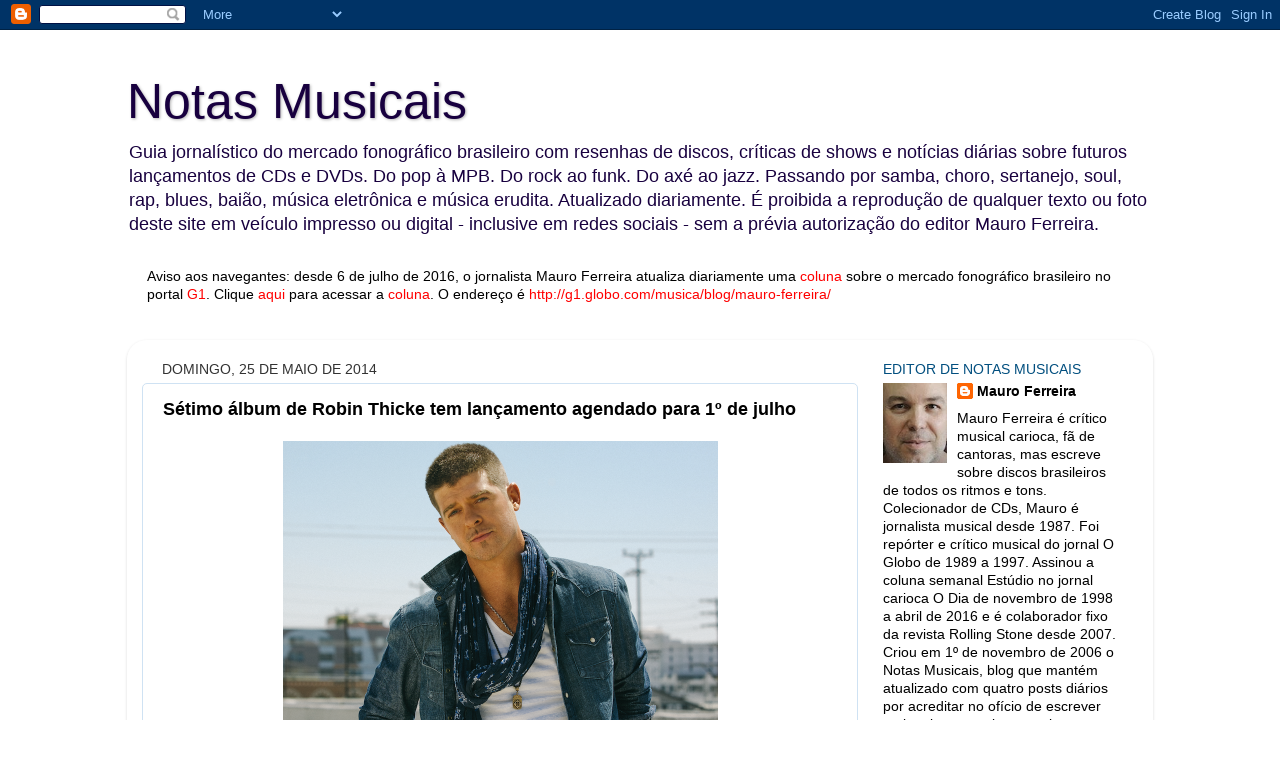

--- FILE ---
content_type: text/html; charset=UTF-8
request_url: http://www.blognotasmusicais.com.br/2014/05/setimo-album-de-robin-thicke-tem.html
body_size: 17579
content:
<!DOCTYPE html>
<html class='v2' dir='ltr' lang='pt-BR'>
<head>
<link href='https://www.blogger.com/static/v1/widgets/335934321-css_bundle_v2.css' rel='stylesheet' type='text/css'/>
<meta content='width=1100' name='viewport'/>
<meta content='text/html; charset=UTF-8' http-equiv='Content-Type'/>
<meta content='blogger' name='generator'/>
<link href='http://www.blognotasmusicais.com.br/favicon.ico' rel='icon' type='image/x-icon'/>
<link href='http://www.blognotasmusicais.com.br/2014/05/setimo-album-de-robin-thicke-tem.html' rel='canonical'/>
<link rel="alternate" type="application/atom+xml" title="Notas Musicais - Atom" href="http://www.blognotasmusicais.com.br/feeds/posts/default" />
<link rel="alternate" type="application/rss+xml" title="Notas Musicais - RSS" href="http://www.blognotasmusicais.com.br/feeds/posts/default?alt=rss" />
<link rel="service.post" type="application/atom+xml" title="Notas Musicais - Atom" href="https://www.blogger.com/feeds/5986306409506815264/posts/default" />

<link rel="alternate" type="application/atom+xml" title="Notas Musicais - Atom" href="http://www.blognotasmusicais.com.br/feeds/7601523001992996169/comments/default" />
<!--Can't find substitution for tag [blog.ieCssRetrofitLinks]-->
<link href='https://blogger.googleusercontent.com/img/b/R29vZ2xl/AVvXsEgm_tHMje6C8dHW-EPgQvxY8zZCHeBuHgpEb0LIT_80tsZHVvi_sofCE4uIQVG14-a62-7JrJSRuXLtFuOV1_bbqXaUi3tip5YvvZBQHwseZ9NzOvAMwXKV5lse0qPW3pYRKrUArh4LNIqU/s1600/RobinThicke2014.png' rel='image_src'/>
<meta content='http://www.blognotasmusicais.com.br/2014/05/setimo-album-de-robin-thicke-tem.html' property='og:url'/>
<meta content='Sétimo álbum de Robin Thicke tem lançamento agendado para 1º de julho' property='og:title'/>
<meta content='   Uma das sensações do universo pop em 2013 por conta da repercussão da música-título de seu sexto álbum, Blurred lines  (Star Trak / Inter...' property='og:description'/>
<meta content='https://blogger.googleusercontent.com/img/b/R29vZ2xl/AVvXsEgm_tHMje6C8dHW-EPgQvxY8zZCHeBuHgpEb0LIT_80tsZHVvi_sofCE4uIQVG14-a62-7JrJSRuXLtFuOV1_bbqXaUi3tip5YvvZBQHwseZ9NzOvAMwXKV5lse0qPW3pYRKrUArh4LNIqU/w1200-h630-p-k-no-nu/RobinThicke2014.png' property='og:image'/>
<title>Notas Musicais: Sétimo álbum de Robin Thicke tem lançamento agendado para 1º de julho</title>
<style id='page-skin-1' type='text/css'><!--
/*-----------------------------------------------
Blogger Template Style
Name:     Picture Window
Designer: Blogger
URL:      www.blogger.com
----------------------------------------------- */
/* Content
----------------------------------------------- */
body {
font: normal normal 15px 'Trebuchet MS', Trebuchet, sans-serif;;
color: #000000;
background: #ffffff none no-repeat scroll center center;
}
html body .region-inner {
min-width: 0;
max-width: 100%;
width: auto;
}
.content-outer {
font-size: 90%;
}
a:link {
text-decoration:none;
color: #000000;
}
a:visited {
text-decoration:none;
color: #000000;
}
a:hover {
text-decoration:underline;
color: #31017f;
}
.content-outer {
background: transparent none repeat scroll top left;
-moz-border-radius: 0;
-webkit-border-radius: 0;
-goog-ms-border-radius: 0;
border-radius: 0;
-moz-box-shadow: 0 0 0 rgba(0, 0, 0, .15);
-webkit-box-shadow: 0 0 0 rgba(0, 0, 0, .15);
-goog-ms-box-shadow: 0 0 0 rgba(0, 0, 0, .15);
box-shadow: 0 0 0 rgba(0, 0, 0, .15);
margin: 20px auto;
}
.content-inner {
padding: 0;
}
/* Header
----------------------------------------------- */
.header-outer {
background: #ffffff none repeat-x scroll top left;
_background-image: none;
color: #18003f;
-moz-border-radius: 0;
-webkit-border-radius: 0;
-goog-ms-border-radius: 0;
border-radius: 0;
}
.Header img, .Header #header-inner {
-moz-border-radius: 0;
-webkit-border-radius: 0;
-goog-ms-border-radius: 0;
border-radius: 0;
}
.header-inner .Header .titlewrapper,
.header-inner .Header .descriptionwrapper {
padding-left: 0;
padding-right: 0;
}
.Header h1 {
font: normal normal 50px Impact, sans-serif;;
text-shadow: 1px 1px 3px rgba(0, 0, 0, 0.3);
}
.Header h1 a {
color: #18003f;
}
.Header .description {
font-size: 130%;
}
/* Tabs
----------------------------------------------- */
.tabs-inner {
margin: .5em 20px 0;
padding: 0;
}
.tabs-inner .section {
margin: 0;
}
.tabs-inner .widget ul {
padding: 0;
background: transparent none repeat scroll bottom;
-moz-border-radius: 0;
-webkit-border-radius: 0;
-goog-ms-border-radius: 0;
border-radius: 0;
}
.tabs-inner .widget li {
border: none;
}
.tabs-inner .widget li a {
display: inline-block;
padding: .5em 1em;
margin-right: .25em;
color: #31017f;
font: normal normal 15px Georgia, Utopia, 'Palatino Linotype', Palatino, serif;;
-moz-border-radius: 10px 10px 0 0;
-webkit-border-top-left-radius: 10px;
-webkit-border-top-right-radius: 10px;
-goog-ms-border-radius: 10px 10px 0 0;
border-radius: 10px 10px 0 0;
background: transparent url(https://resources.blogblog.com/blogblog/data/1kt/transparent/black50.png) repeat scroll top left;
border-right: 1px solid #31017f;
}
.tabs-inner .widget li:first-child a {
padding-left: 1.25em;
-moz-border-radius-topleft: 10px;
-moz-border-radius-bottomleft: 0;
-webkit-border-top-left-radius: 10px;
-webkit-border-bottom-left-radius: 0;
-goog-ms-border-top-left-radius: 10px;
-goog-ms-border-bottom-left-radius: 0;
border-top-left-radius: 10px;
border-bottom-left-radius: 0;
}
.tabs-inner .widget li.selected a,
.tabs-inner .widget li a:hover {
position: relative;
z-index: 1;
background: transparent url(https://resources.blogblog.com/blogblog/data/1kt/transparent/white80.png) repeat scroll bottom;
color: #31017f;
-moz-box-shadow: 0 0 3px rgba(0, 0, 0, .15);
-webkit-box-shadow: 0 0 3px rgba(0, 0, 0, .15);
-goog-ms-box-shadow: 0 0 3px rgba(0, 0, 0, .15);
box-shadow: 0 0 3px rgba(0, 0, 0, .15);
}
/* Headings
----------------------------------------------- */
h2 {
font: normal normal 100% Arial, Tahoma, Helvetica, FreeSans, sans-serif;;
text-transform: uppercase;
color: #024f7f;
margin: .5em 0;
}
/* Main
----------------------------------------------- */
.main-outer {
background: transparent url(https://resources.blogblog.com/blogblog/data/1kt/transparent/white80.png) repeat scroll top left;
-moz-border-radius: 20px 20px 0 0;
-webkit-border-top-left-radius: 20px;
-webkit-border-top-right-radius: 20px;
-webkit-border-bottom-left-radius: 0;
-webkit-border-bottom-right-radius: 0;
-goog-ms-border-radius: 20px 20px 0 0;
border-radius: 20px 20px 0 0;
-moz-box-shadow: 0 1px 3px rgba(0, 0, 0, .15);
-webkit-box-shadow: 0 1px 3px rgba(0, 0, 0, .15);
-goog-ms-box-shadow: 0 1px 3px rgba(0, 0, 0, .15);
box-shadow: 0 1px 3px rgba(0, 0, 0, .15);
}
.main-inner {
padding: 15px 20px 20px;
}
.main-inner .column-center-inner {
padding: 0 0;
}
.main-inner .column-left-inner {
padding-left: 0;
}
.main-inner .column-right-inner {
padding-right: 0;
}
/* Posts
----------------------------------------------- */
h3.post-title {
margin: 0;
font: normal bold 18px Arial, Tahoma, Helvetica, FreeSans, sans-serif;
}
.comments h4 {
margin: 1em 0 0;
font: normal bold 18px Arial, Tahoma, Helvetica, FreeSans, sans-serif;
}
.date-header span {
color: #333333;
}
.post-outer {
background-color: #ffffff;
border: solid 1px #cfe2f3;
-moz-border-radius: 5px;
-webkit-border-radius: 5px;
border-radius: 5px;
-goog-ms-border-radius: 5px;
padding: 15px 20px;
margin: 0 -20px 20px;
}
.post-body {
line-height: 1.4;
font-size: 110%;
position: relative;
}
.post-header {
margin: 0 0 1.5em;
color: #2c5f7f;
line-height: 1.6;
}
.post-footer {
margin: .5em 0 0;
color: #2c5f7f;
line-height: 1.6;
}
#blog-pager {
font-size: 140%
}
#comments .comment-author {
padding-top: 1.5em;
border-top: dashed 1px #ccc;
border-top: dashed 1px rgba(128, 128, 128, .5);
background-position: 0 1.5em;
}
#comments .comment-author:first-child {
padding-top: 0;
border-top: none;
}
.avatar-image-container {
margin: .2em 0 0;
}
/* Comments
----------------------------------------------- */
.comments .comments-content .icon.blog-author {
background-repeat: no-repeat;
background-image: url([data-uri]);
}
.comments .comments-content .loadmore a {
border-top: 1px solid #31017f;
border-bottom: 1px solid #31017f;
}
.comments .continue {
border-top: 2px solid #31017f;
}
/* Widgets
----------------------------------------------- */
.widget ul, .widget #ArchiveList ul.flat {
padding: 0;
list-style: none;
}
.widget ul li, .widget #ArchiveList ul.flat li {
border-top: dashed 1px #ccc;
border-top: dashed 1px rgba(128, 128, 128, .5);
}
.widget ul li:first-child, .widget #ArchiveList ul.flat li:first-child {
border-top: none;
}
.widget .post-body ul {
list-style: disc;
}
.widget .post-body ul li {
border: none;
}
/* Footer
----------------------------------------------- */
.footer-outer {
color:#2c5f7f;
background: transparent url(https://resources.blogblog.com/blogblog/data/1kt/transparent/black50.png) repeat scroll top left;
-moz-border-radius: 0 0 20px 20px;
-webkit-border-top-left-radius: 0;
-webkit-border-top-right-radius: 0;
-webkit-border-bottom-left-radius: 20px;
-webkit-border-bottom-right-radius: 20px;
-goog-ms-border-radius: 0 0 20px 20px;
border-radius: 0 0 20px 20px;
-moz-box-shadow: 0 1px 3px rgba(0, 0, 0, .15);
-webkit-box-shadow: 0 1px 3px rgba(0, 0, 0, .15);
-goog-ms-box-shadow: 0 1px 3px rgba(0, 0, 0, .15);
box-shadow: 0 1px 3px rgba(0, 0, 0, .15);
}
.footer-inner {
padding: 10px 20px 20px;
}
.footer-outer a {
color: #2c5f7f;
}
.footer-outer a:visited {
color: #2c5f7f;
}
.footer-outer a:hover {
color: #2c5f7f;
}
.footer-outer .widget h2 {
color: #2c5f7f;
}
/* Mobile
----------------------------------------------- */
html body.mobile {
height: auto;
}
html body.mobile {
min-height: 480px;
background-size: 100% auto;
}
.mobile .body-fauxcolumn-outer {
background: transparent none repeat scroll top left;
}
html .mobile .mobile-date-outer, html .mobile .blog-pager {
border-bottom: none;
background: transparent url(https://resources.blogblog.com/blogblog/data/1kt/transparent/white80.png) repeat scroll top left;
margin-bottom: 10px;
}
.mobile .date-outer {
background: transparent url(https://resources.blogblog.com/blogblog/data/1kt/transparent/white80.png) repeat scroll top left;
}
.mobile .header-outer, .mobile .main-outer,
.mobile .post-outer, .mobile .footer-outer {
-moz-border-radius: 0;
-webkit-border-radius: 0;
-goog-ms-border-radius: 0;
border-radius: 0;
}
.mobile .content-outer,
.mobile .main-outer,
.mobile .post-outer {
background: inherit;
border: none;
}
.mobile .content-outer {
font-size: 100%;
}
.mobile-link-button {
background-color: #000000;
}
.mobile-link-button a:link, .mobile-link-button a:visited {
color: #ffffff;
}
.mobile-index-contents {
color: #000000;
}
.mobile .tabs-inner .PageList .widget-content {
background: transparent url(https://resources.blogblog.com/blogblog/data/1kt/transparent/white80.png) repeat scroll bottom;
color: #31017f;
}
.mobile .tabs-inner .PageList .widget-content .pagelist-arrow {
border-left: 1px solid #31017f;
}

--></style>
<style id='template-skin-1' type='text/css'><!--
body {
min-width: 1026px;
}
.content-outer, .content-fauxcolumn-outer, .region-inner {
min-width: 1026px;
max-width: 1026px;
_width: 1026px;
}
.main-inner .columns {
padding-left: 0px;
padding-right: 280px;
}
.main-inner .fauxcolumn-center-outer {
left: 0px;
right: 280px;
/* IE6 does not respect left and right together */
_width: expression(this.parentNode.offsetWidth -
parseInt("0px") -
parseInt("280px") + 'px');
}
.main-inner .fauxcolumn-left-outer {
width: 0px;
}
.main-inner .fauxcolumn-right-outer {
width: 280px;
}
.main-inner .column-left-outer {
width: 0px;
right: 100%;
margin-left: -0px;
}
.main-inner .column-right-outer {
width: 280px;
margin-right: -280px;
}
#layout {
min-width: 0;
}
#layout .content-outer {
min-width: 0;
width: 800px;
}
#layout .region-inner {
min-width: 0;
width: auto;
}
body#layout div.add_widget {
padding: 8px;
}
body#layout div.add_widget a {
margin-left: 32px;
}
--></style>
<link href='https://www.blogger.com/dyn-css/authorization.css?targetBlogID=5986306409506815264&amp;zx=a4ff5637-8bed-4d7a-8658-f9dafcd7692a' media='none' onload='if(media!=&#39;all&#39;)media=&#39;all&#39;' rel='stylesheet'/><noscript><link href='https://www.blogger.com/dyn-css/authorization.css?targetBlogID=5986306409506815264&amp;zx=a4ff5637-8bed-4d7a-8658-f9dafcd7692a' rel='stylesheet'/></noscript>
<meta name='google-adsense-platform-account' content='ca-host-pub-1556223355139109'/>
<meta name='google-adsense-platform-domain' content='blogspot.com'/>

</head>
<body class='loading variant-open'>
<div class='navbar section' id='navbar' name='Navbar'><div class='widget Navbar' data-version='1' id='Navbar1'><script type="text/javascript">
    function setAttributeOnload(object, attribute, val) {
      if(window.addEventListener) {
        window.addEventListener('load',
          function(){ object[attribute] = val; }, false);
      } else {
        window.attachEvent('onload', function(){ object[attribute] = val; });
      }
    }
  </script>
<div id="navbar-iframe-container"></div>
<script type="text/javascript" src="https://apis.google.com/js/platform.js"></script>
<script type="text/javascript">
      gapi.load("gapi.iframes:gapi.iframes.style.bubble", function() {
        if (gapi.iframes && gapi.iframes.getContext) {
          gapi.iframes.getContext().openChild({
              url: 'https://www.blogger.com/navbar/5986306409506815264?po\x3d7601523001992996169\x26origin\x3dhttp://www.blognotasmusicais.com.br',
              where: document.getElementById("navbar-iframe-container"),
              id: "navbar-iframe"
          });
        }
      });
    </script><script type="text/javascript">
(function() {
var script = document.createElement('script');
script.type = 'text/javascript';
script.src = '//pagead2.googlesyndication.com/pagead/js/google_top_exp.js';
var head = document.getElementsByTagName('head')[0];
if (head) {
head.appendChild(script);
}})();
</script>
</div></div>
<div class='body-fauxcolumns'>
<div class='fauxcolumn-outer body-fauxcolumn-outer'>
<div class='cap-top'>
<div class='cap-left'></div>
<div class='cap-right'></div>
</div>
<div class='fauxborder-left'>
<div class='fauxborder-right'></div>
<div class='fauxcolumn-inner'>
</div>
</div>
<div class='cap-bottom'>
<div class='cap-left'></div>
<div class='cap-right'></div>
</div>
</div>
</div>
<div class='content'>
<div class='content-fauxcolumns'>
<div class='fauxcolumn-outer content-fauxcolumn-outer'>
<div class='cap-top'>
<div class='cap-left'></div>
<div class='cap-right'></div>
</div>
<div class='fauxborder-left'>
<div class='fauxborder-right'></div>
<div class='fauxcolumn-inner'>
</div>
</div>
<div class='cap-bottom'>
<div class='cap-left'></div>
<div class='cap-right'></div>
</div>
</div>
</div>
<div class='content-outer'>
<div class='content-cap-top cap-top'>
<div class='cap-left'></div>
<div class='cap-right'></div>
</div>
<div class='fauxborder-left content-fauxborder-left'>
<div class='fauxborder-right content-fauxborder-right'></div>
<div class='content-inner'>
<header>
<div class='header-outer'>
<div class='header-cap-top cap-top'>
<div class='cap-left'></div>
<div class='cap-right'></div>
</div>
<div class='fauxborder-left header-fauxborder-left'>
<div class='fauxborder-right header-fauxborder-right'></div>
<div class='region-inner header-inner'>
<div class='header section' id='header' name='Cabeçalho'><div class='widget Header' data-version='1' id='Header1'>
<div id='header-inner'>
<div class='titlewrapper'>
<h1 class='title'>
<a href='http://www.blognotasmusicais.com.br/'>
Notas Musicais
</a>
</h1>
</div>
<div class='descriptionwrapper'>
<p class='description'><span>Guia jornalístico do mercado fonográfico brasileiro com resenhas de discos, críticas de shows e notícias diárias sobre futuros lançamentos de CDs e DVDs. Do pop à MPB. Do rock ao funk. Do axé ao jazz. Passando por samba, choro, sertanejo, soul, rap, blues, baião, música eletrônica e música erudita. Atualizado diariamente. É proibida a reprodução de qualquer texto ou foto deste site em veículo impresso ou digital - inclusive em redes sociais - sem a prévia autorização do editor Mauro Ferreira.</span></p>
</div>
</div>
</div></div>
</div>
</div>
<div class='header-cap-bottom cap-bottom'>
<div class='cap-left'></div>
<div class='cap-right'></div>
</div>
</div>
</header>
<div class='tabs-outer'>
<div class='tabs-cap-top cap-top'>
<div class='cap-left'></div>
<div class='cap-right'></div>
</div>
<div class='fauxborder-left tabs-fauxborder-left'>
<div class='fauxborder-right tabs-fauxborder-right'></div>
<div class='region-inner tabs-inner'>
<div class='tabs section' id='crosscol' name='Entre colunas'><div class='widget Text' data-version='1' id='Text1'>
<h2 class='title'>Mauro Ferreira no G1</h2>
<div class='widget-content'>
<b><span style="font-weight: normal;">Aviso aos navegantes: desde 6 de julho de 2016, o jornalista Mauro Ferreira atualiza diariamente uma</span><span style="font-weight: normal;"> <a href="http://g1.globo.com/musica/blog/mauro-ferreira/"><span =""  style="color:red;">coluna</span></a> </span><span style="font-weight: normal;">sobre o mercado fonográfico brasileiro no portal</span><span style="font-weight: normal;"> <a href="http://g1.globo.com/musica/blog/mauro-ferreira/" style="font-weight: normal;"><span =""  style="color:red;">G1</span></a>.</span><span style="font-weight: normal;"> </span><span style="font-weight: normal;">Clique</span><span style="font-weight: normal;"> <a href="http://g1.globo.com/musica/blog/mauro-ferreira/"><span =""  style="color:red;">aqui</span></a> </span><span style="font-weight: normal;">para acessar a</span><span style="font-weight: normal;"> <a href="http://g1.globo.com/musica/blog/mauro-ferreira/" style="font-weight: normal;"><span =""  style="color:red;">coluna</span></a>.</span><span style="font-weight: normal;"><span style="font-weight: normal;"> </span><span style="font-weight: normal;">O endereço é <span =""  style="font-weight: normal;color:red;">http://g1.globo.com/musica/blog/mauro-ferreira/</span></span></span></b><div style="font-weight: normal;"><br /></div><div style="font-weight: normal;"><br /></div>
</div>
<div class='clear'></div>
</div></div>
<div class='tabs no-items section' id='crosscol-overflow' name='Cross-Column 2'></div>
</div>
</div>
<div class='tabs-cap-bottom cap-bottom'>
<div class='cap-left'></div>
<div class='cap-right'></div>
</div>
</div>
<div class='main-outer'>
<div class='main-cap-top cap-top'>
<div class='cap-left'></div>
<div class='cap-right'></div>
</div>
<div class='fauxborder-left main-fauxborder-left'>
<div class='fauxborder-right main-fauxborder-right'></div>
<div class='region-inner main-inner'>
<div class='columns fauxcolumns'>
<div class='fauxcolumn-outer fauxcolumn-center-outer'>
<div class='cap-top'>
<div class='cap-left'></div>
<div class='cap-right'></div>
</div>
<div class='fauxborder-left'>
<div class='fauxborder-right'></div>
<div class='fauxcolumn-inner'>
</div>
</div>
<div class='cap-bottom'>
<div class='cap-left'></div>
<div class='cap-right'></div>
</div>
</div>
<div class='fauxcolumn-outer fauxcolumn-left-outer'>
<div class='cap-top'>
<div class='cap-left'></div>
<div class='cap-right'></div>
</div>
<div class='fauxborder-left'>
<div class='fauxborder-right'></div>
<div class='fauxcolumn-inner'>
</div>
</div>
<div class='cap-bottom'>
<div class='cap-left'></div>
<div class='cap-right'></div>
</div>
</div>
<div class='fauxcolumn-outer fauxcolumn-right-outer'>
<div class='cap-top'>
<div class='cap-left'></div>
<div class='cap-right'></div>
</div>
<div class='fauxborder-left'>
<div class='fauxborder-right'></div>
<div class='fauxcolumn-inner'>
</div>
</div>
<div class='cap-bottom'>
<div class='cap-left'></div>
<div class='cap-right'></div>
</div>
</div>
<!-- corrects IE6 width calculation -->
<div class='columns-inner'>
<div class='column-center-outer'>
<div class='column-center-inner'>
<div class='main section' id='main' name='Principal'><div class='widget Blog' data-version='1' id='Blog1'>
<div class='blog-posts hfeed'>

          <div class="date-outer">
        
<h2 class='date-header'><span>domingo, 25 de maio de 2014</span></h2>

          <div class="date-posts">
        
<div class='post-outer'>
<div class='post hentry uncustomized-post-template' itemprop='blogPost' itemscope='itemscope' itemtype='http://schema.org/BlogPosting'>
<meta content='https://blogger.googleusercontent.com/img/b/R29vZ2xl/AVvXsEgm_tHMje6C8dHW-EPgQvxY8zZCHeBuHgpEb0LIT_80tsZHVvi_sofCE4uIQVG14-a62-7JrJSRuXLtFuOV1_bbqXaUi3tip5YvvZBQHwseZ9NzOvAMwXKV5lse0qPW3pYRKrUArh4LNIqU/s1600/RobinThicke2014.png' itemprop='image_url'/>
<meta content='5986306409506815264' itemprop='blogId'/>
<meta content='7601523001992996169' itemprop='postId'/>
<a name='7601523001992996169'></a>
<h3 class='post-title entry-title' itemprop='name'>
Sétimo álbum de Robin Thicke tem lançamento agendado para 1º de julho
</h3>
<div class='post-header'>
<div class='post-header-line-1'></div>
</div>
<div class='post-body entry-content' id='post-body-7601523001992996169' itemprop='description articleBody'>
<div class="separator" style="clear: both; text-align: center;">
<a href="https://blogger.googleusercontent.com/img/b/R29vZ2xl/AVvXsEgm_tHMje6C8dHW-EPgQvxY8zZCHeBuHgpEb0LIT_80tsZHVvi_sofCE4uIQVG14-a62-7JrJSRuXLtFuOV1_bbqXaUi3tip5YvvZBQHwseZ9NzOvAMwXKV5lse0qPW3pYRKrUArh4LNIqU/s1600/RobinThicke2014.png" imageanchor="1" style="margin-left: 1em; margin-right: 1em;"><img border="0" src="https://blogger.googleusercontent.com/img/b/R29vZ2xl/AVvXsEgm_tHMje6C8dHW-EPgQvxY8zZCHeBuHgpEb0LIT_80tsZHVvi_sofCE4uIQVG14-a62-7JrJSRuXLtFuOV1_bbqXaUi3tip5YvvZBQHwseZ9NzOvAMwXKV5lse0qPW3pYRKrUArh4LNIqU/s1600/RobinThicke2014.png" /></a></div>
<div style="text-align: justify;">
Uma das sensações do universo pop em 2013 por conta da repercussão da música-título de seu sexto álbum, <i><b><span style="color: #76a5af;">Blurred lines</span></b></i> (Star Trak / Interscope Records), o cantor e compositor norte-americano Robin Thicke se prepara para lançar seu sétimo álbum. Precedido pelo <i>single</i> <i><span style="color: #b45f06;">Get her back</span></i>, apresentado pelo artista na cerimômia de entrega do <i><b><span style="color: #20124d;">Billboard music awards</span></b></i>, o álbum tem lançamento agendado para 1º de julho de 2014 no mercado de música digital. Tal como <i><b><span style="color: #76a5af;">Blurred lines</span></b></i>, o disco tem sua edição viabilizada através de parceria do selo Star Trak com a gravadora Interscope Records. O título e o repertório do álbum são - por ora - ignorados.</div>
<div style='clear: both;'></div>
</div>
<div class='post-footer'>
<div class='post-footer-line post-footer-line-1'>
<span class='post-author vcard'>
Postado por
<span class='fn' itemprop='author' itemscope='itemscope' itemtype='http://schema.org/Person'>
<meta content='https://www.blogger.com/profile/07026687659698963134' itemprop='url'/>
<a class='g-profile' href='https://www.blogger.com/profile/07026687659698963134' rel='author' title='author profile'>
<span itemprop='name'>Mauro Ferreira</span>
</a>
</span>
</span>
<span class='post-timestamp'>
às
<meta content='http://www.blognotasmusicais.com.br/2014/05/setimo-album-de-robin-thicke-tem.html' itemprop='url'/>
<a class='timestamp-link' href='http://www.blognotasmusicais.com.br/2014/05/setimo-album-de-robin-thicke-tem.html' rel='bookmark' title='permanent link'><abbr class='published' itemprop='datePublished' title='2014-05-25T22:38:00-03:00'>22:38</abbr></a>
</span>
<span class='post-comment-link'>
</span>
<span class='post-icons'>
<span class='item-control blog-admin pid-1891076584'>
<a href='https://www.blogger.com/post-edit.g?blogID=5986306409506815264&postID=7601523001992996169&from=pencil' title='Editar post'>
<img alt='' class='icon-action' height='18' src='https://resources.blogblog.com/img/icon18_edit_allbkg.gif' width='18'/>
</a>
</span>
</span>
<div class='post-share-buttons goog-inline-block'>
<a class='goog-inline-block share-button sb-email' href='https://www.blogger.com/share-post.g?blogID=5986306409506815264&postID=7601523001992996169&target=email' target='_blank' title='Enviar por e-mail'><span class='share-button-link-text'>Enviar por e-mail</span></a><a class='goog-inline-block share-button sb-blog' href='https://www.blogger.com/share-post.g?blogID=5986306409506815264&postID=7601523001992996169&target=blog' onclick='window.open(this.href, "_blank", "height=270,width=475"); return false;' target='_blank' title='Postar no blog!'><span class='share-button-link-text'>Postar no blog!</span></a><a class='goog-inline-block share-button sb-twitter' href='https://www.blogger.com/share-post.g?blogID=5986306409506815264&postID=7601523001992996169&target=twitter' target='_blank' title='Compartilhar no X'><span class='share-button-link-text'>Compartilhar no X</span></a><a class='goog-inline-block share-button sb-facebook' href='https://www.blogger.com/share-post.g?blogID=5986306409506815264&postID=7601523001992996169&target=facebook' onclick='window.open(this.href, "_blank", "height=430,width=640"); return false;' target='_blank' title='Compartilhar no Facebook'><span class='share-button-link-text'>Compartilhar no Facebook</span></a><a class='goog-inline-block share-button sb-pinterest' href='https://www.blogger.com/share-post.g?blogID=5986306409506815264&postID=7601523001992996169&target=pinterest' target='_blank' title='Compartilhar com o Pinterest'><span class='share-button-link-text'>Compartilhar com o Pinterest</span></a>
</div>
</div>
<div class='post-footer-line post-footer-line-2'>
<span class='post-labels'>
Marcadores:
<a href='http://www.blognotasmusicais.com.br/search/label/Robin%20Thicke' rel='tag'>Robin Thicke</a>
</span>
</div>
<div class='post-footer-line post-footer-line-3'>
<span class='post-location'>
</span>
</div>
</div>
</div>
<div class='comments' id='comments'>
<a name='comments'></a>
<h4>Um comentário:</h4>
<div id='Blog1_comments-block-wrapper'>
<dl class='avatar-comment-indent' id='comments-block'>
<dt class='comment-author blog-author' id='c1128605337334499435'>
<a name='c1128605337334499435'></a>
<div class="avatar-image-container vcard"><span dir="ltr"><a href="https://www.blogger.com/profile/07026687659698963134" target="" rel="nofollow" onclick="" class="avatar-hovercard" id="av-1128605337334499435-07026687659698963134"><img src="https://resources.blogblog.com/img/blank.gif" width="35" height="35" class="delayLoad" style="display: none;" longdesc="//blogger.googleusercontent.com/img/b/R29vZ2xl/AVvXsEjy12n3vF7xlcZCP3BimoGHQ1RJWNs2GG-WyB3zXeUmTw7dYei6hEXvyWHvwjEBZOgs5EKk1pKoZ5kt6X-qTGpJ9YvPbOw7oclsn672WoZ8zcEOts4d2AidAeODpFGUBwY/s45-c/maurofotofacebook.jpg" alt="" title="Mauro Ferreira">

<noscript><img src="//blogger.googleusercontent.com/img/b/R29vZ2xl/AVvXsEjy12n3vF7xlcZCP3BimoGHQ1RJWNs2GG-WyB3zXeUmTw7dYei6hEXvyWHvwjEBZOgs5EKk1pKoZ5kt6X-qTGpJ9YvPbOw7oclsn672WoZ8zcEOts4d2AidAeODpFGUBwY/s45-c/maurofotofacebook.jpg" width="35" height="35" class="photo" alt=""></noscript></a></span></div>
<a href='https://www.blogger.com/profile/07026687659698963134' rel='nofollow'>Mauro Ferreira</a>
disse...
</dt>
<dd class='comment-body' id='Blog1_cmt-1128605337334499435'>
<p>
Uma das sensações do universo pop em 2013 por conta da repercussão da música-título de seu sexto álbum, Blurred lines (Star Trak / Interscope Records), o cantor e compositor norte-americano Robin Thicke se prepara para lançar seu sétimo álbum. Precedido pelo single Get her back, apresentado pelo artista na cerimômia de entrega do Billboard music awards, o álbum tem lançamento agendado para 1º de julho de 2014 no mercado de música digital. Tal como Blurred lines, o disco tem sua edição viabilizada através de parceria do selo Star Trak com a gravadora Interscope Records. O título e o repertório do álbum - por ora - são ignorados.
</p>
</dd>
<dd class='comment-footer'>
<span class='comment-timestamp'>
<a href='http://www.blognotasmusicais.com.br/2014/05/setimo-album-de-robin-thicke-tem.html?showComment=1401068297670#c1128605337334499435' title='comment permalink'>
25 de maio de 2014 às 22:38
</a>
<span class='item-control blog-admin pid-1891076584'>
<a class='comment-delete' href='https://www.blogger.com/comment/delete/5986306409506815264/1128605337334499435' title='Excluir comentário'>
<img src='https://resources.blogblog.com/img/icon_delete13.gif'/>
</a>
</span>
</span>
</dd>
</dl>
</div>
<p class='comment-footer'>
<a href='https://www.blogger.com/comment/fullpage/post/5986306409506815264/7601523001992996169' onclick='javascript:window.open(this.href, "bloggerPopup", "toolbar=0,location=0,statusbar=1,menubar=0,scrollbars=yes,width=640,height=500"); return false;'>Postar um comentário</a>
</p>
</div>
</div>

        </div></div>
      
</div>
<div class='blog-pager' id='blog-pager'>
<span id='blog-pager-newer-link'>
<a class='blog-pager-newer-link' href='http://www.blognotasmusicais.com.br/2014/05/faithfull-alinha-parcerias-com-calvi-e.html' id='Blog1_blog-pager-newer-link' title='Postagem mais recente'>Postagem mais recente</a>
</span>
<span id='blog-pager-older-link'>
<a class='blog-pager-older-link' href='http://www.blognotasmusicais.com.br/2014/05/com-sentimentos-complicados-erasmo-se.html' id='Blog1_blog-pager-older-link' title='Postagem mais antiga'>Postagem mais antiga</a>
</span>
<a class='home-link' href='http://www.blognotasmusicais.com.br/'>Página inicial</a>
</div>
<div class='clear'></div>
<div class='post-feeds'>
<div class='feed-links'>
Assinar:
<a class='feed-link' href='http://www.blognotasmusicais.com.br/feeds/7601523001992996169/comments/default' target='_blank' type='application/atom+xml'>Postar comentários (Atom)</a>
</div>
</div>
</div></div>
</div>
</div>
<div class='column-left-outer'>
<div class='column-left-inner'>
<aside>
</aside>
</div>
</div>
<div class='column-right-outer'>
<div class='column-right-inner'>
<aside>
<div class='sidebar section' id='sidebar-right-1'><div class='widget Profile' data-version='1' id='Profile1'>
<h2>Editor de Notas Musicais</h2>
<div class='widget-content'>
<a href='https://www.blogger.com/profile/07026687659698963134'><img alt='Minha foto' class='profile-img' height='80' src='//blogger.googleusercontent.com/img/b/R29vZ2xl/AVvXsEjy12n3vF7xlcZCP3BimoGHQ1RJWNs2GG-WyB3zXeUmTw7dYei6hEXvyWHvwjEBZOgs5EKk1pKoZ5kt6X-qTGpJ9YvPbOw7oclsn672WoZ8zcEOts4d2AidAeODpFGUBwY/s113/maurofotofacebook.jpg' width='64'/></a>
<dl class='profile-datablock'>
<dt class='profile-data'>
<a class='profile-name-link g-profile' href='https://www.blogger.com/profile/07026687659698963134' rel='author' style='background-image: url(//www.blogger.com/img/logo-16.png);'>
Mauro Ferreira
</a>
</dt>
<dd class='profile-textblock'>Mauro Ferreira é crítico musical carioca, fã de cantoras, mas escreve sobre discos brasileiros de todos os ritmos e tons. Colecionador de CDs, Mauro é jornalista musical desde 1987. Foi repórter e crítico musical do jornal O Globo de 1989 a 1997. Assinou a coluna semanal Estúdio no jornal carioca O Dia de novembro de 1998 a abril de 2016 e é colaborador fixo da revista Rolling Stone desde 2007. Criou em 1º de novembro de 2006 o Notas Musicais, blog que mantém atualizado com quatro posts diários por acreditar no ofício de escrever racionalmente sobre a mais emocional e bela das formas de arte, a deusa música. </dd>
</dl>
<a class='profile-link' href='https://www.blogger.com/profile/07026687659698963134' rel='author'>Ver meu perfil completo</a>
<div class='clear'></div>
</div>
</div><div class='widget Stats' data-version='1' id='Stats1'>
<h2>Total de acessos do blog</h2>
<div class='widget-content'>
<div id='Stats1_content' style='display: none;'>
<span class='counter-wrapper graph-counter-wrapper' id='Stats1_totalCount'>
</span>
<div class='clear'></div>
</div>
</div>
</div><div class='widget LinkList' data-version='1' id='LinkList1'>
<h2>Acervo Notas Musicais</h2>
<div class='widget-content'>
<ul>
<li><a href='http://blogdomauroferreira.blogspot.com/'>1º NOV 2006 / 31 OUT 2010</a></li>
</ul>
<div class='clear'></div>
</div>
</div><div class='widget BlogArchive' data-version='1' id='BlogArchive1'>
<h2>Arquivo do blog</h2>
<div class='widget-content'>
<div id='ArchiveList'>
<div id='BlogArchive1_ArchiveList'>
<ul class='hierarchy'>
<li class='archivedate collapsed'>
<a class='toggle' href='javascript:void(0)'>
<span class='zippy'>

        &#9658;&#160;
      
</span>
</a>
<a class='post-count-link' href='http://www.blognotasmusicais.com.br/2016/'>
2016
</a>
<span class='post-count' dir='ltr'>(732)</span>
<ul class='hierarchy'>
<li class='archivedate collapsed'>
<a class='toggle' href='javascript:void(0)'>
<span class='zippy'>

        &#9658;&#160;
      
</span>
</a>
<a class='post-count-link' href='http://www.blognotasmusicais.com.br/2016/07/'>
julho
</a>
<span class='post-count' dir='ltr'>(1)</span>
</li>
</ul>
<ul class='hierarchy'>
<li class='archivedate collapsed'>
<a class='toggle' href='javascript:void(0)'>
<span class='zippy'>

        &#9658;&#160;
      
</span>
</a>
<a class='post-count-link' href='http://www.blognotasmusicais.com.br/2016/06/'>
junho
</a>
<span class='post-count' dir='ltr'>(121)</span>
</li>
</ul>
<ul class='hierarchy'>
<li class='archivedate collapsed'>
<a class='toggle' href='javascript:void(0)'>
<span class='zippy'>

        &#9658;&#160;
      
</span>
</a>
<a class='post-count-link' href='http://www.blognotasmusicais.com.br/2016/05/'>
maio
</a>
<span class='post-count' dir='ltr'>(125)</span>
</li>
</ul>
<ul class='hierarchy'>
<li class='archivedate collapsed'>
<a class='toggle' href='javascript:void(0)'>
<span class='zippy'>

        &#9658;&#160;
      
</span>
</a>
<a class='post-count-link' href='http://www.blognotasmusicais.com.br/2016/04/'>
abril
</a>
<span class='post-count' dir='ltr'>(120)</span>
</li>
</ul>
<ul class='hierarchy'>
<li class='archivedate collapsed'>
<a class='toggle' href='javascript:void(0)'>
<span class='zippy'>

        &#9658;&#160;
      
</span>
</a>
<a class='post-count-link' href='http://www.blognotasmusicais.com.br/2016/03/'>
março
</a>
<span class='post-count' dir='ltr'>(124)</span>
</li>
</ul>
<ul class='hierarchy'>
<li class='archivedate collapsed'>
<a class='toggle' href='javascript:void(0)'>
<span class='zippy'>

        &#9658;&#160;
      
</span>
</a>
<a class='post-count-link' href='http://www.blognotasmusicais.com.br/2016/02/'>
fevereiro
</a>
<span class='post-count' dir='ltr'>(116)</span>
</li>
</ul>
<ul class='hierarchy'>
<li class='archivedate collapsed'>
<a class='toggle' href='javascript:void(0)'>
<span class='zippy'>

        &#9658;&#160;
      
</span>
</a>
<a class='post-count-link' href='http://www.blognotasmusicais.com.br/2016/01/'>
janeiro
</a>
<span class='post-count' dir='ltr'>(125)</span>
</li>
</ul>
</li>
</ul>
<ul class='hierarchy'>
<li class='archivedate collapsed'>
<a class='toggle' href='javascript:void(0)'>
<span class='zippy'>

        &#9658;&#160;
      
</span>
</a>
<a class='post-count-link' href='http://www.blognotasmusicais.com.br/2015/'>
2015
</a>
<span class='post-count' dir='ltr'>(1487)</span>
<ul class='hierarchy'>
<li class='archivedate collapsed'>
<a class='toggle' href='javascript:void(0)'>
<span class='zippy'>

        &#9658;&#160;
      
</span>
</a>
<a class='post-count-link' href='http://www.blognotasmusicais.com.br/2015/12/'>
dezembro
</a>
<span class='post-count' dir='ltr'>(126)</span>
</li>
</ul>
<ul class='hierarchy'>
<li class='archivedate collapsed'>
<a class='toggle' href='javascript:void(0)'>
<span class='zippy'>

        &#9658;&#160;
      
</span>
</a>
<a class='post-count-link' href='http://www.blognotasmusicais.com.br/2015/11/'>
novembro
</a>
<span class='post-count' dir='ltr'>(120)</span>
</li>
</ul>
<ul class='hierarchy'>
<li class='archivedate collapsed'>
<a class='toggle' href='javascript:void(0)'>
<span class='zippy'>

        &#9658;&#160;
      
</span>
</a>
<a class='post-count-link' href='http://www.blognotasmusicais.com.br/2015/10/'>
outubro
</a>
<span class='post-count' dir='ltr'>(126)</span>
</li>
</ul>
<ul class='hierarchy'>
<li class='archivedate collapsed'>
<a class='toggle' href='javascript:void(0)'>
<span class='zippy'>

        &#9658;&#160;
      
</span>
</a>
<a class='post-count-link' href='http://www.blognotasmusicais.com.br/2015/09/'>
setembro
</a>
<span class='post-count' dir='ltr'>(124)</span>
</li>
</ul>
<ul class='hierarchy'>
<li class='archivedate collapsed'>
<a class='toggle' href='javascript:void(0)'>
<span class='zippy'>

        &#9658;&#160;
      
</span>
</a>
<a class='post-count-link' href='http://www.blognotasmusicais.com.br/2015/08/'>
agosto
</a>
<span class='post-count' dir='ltr'>(126)</span>
</li>
</ul>
<ul class='hierarchy'>
<li class='archivedate collapsed'>
<a class='toggle' href='javascript:void(0)'>
<span class='zippy'>

        &#9658;&#160;
      
</span>
</a>
<a class='post-count-link' href='http://www.blognotasmusicais.com.br/2015/07/'>
julho
</a>
<span class='post-count' dir='ltr'>(124)</span>
</li>
</ul>
<ul class='hierarchy'>
<li class='archivedate collapsed'>
<a class='toggle' href='javascript:void(0)'>
<span class='zippy'>

        &#9658;&#160;
      
</span>
</a>
<a class='post-count-link' href='http://www.blognotasmusicais.com.br/2015/06/'>
junho
</a>
<span class='post-count' dir='ltr'>(121)</span>
</li>
</ul>
<ul class='hierarchy'>
<li class='archivedate collapsed'>
<a class='toggle' href='javascript:void(0)'>
<span class='zippy'>

        &#9658;&#160;
      
</span>
</a>
<a class='post-count-link' href='http://www.blognotasmusicais.com.br/2015/05/'>
maio
</a>
<span class='post-count' dir='ltr'>(124)</span>
</li>
</ul>
<ul class='hierarchy'>
<li class='archivedate collapsed'>
<a class='toggle' href='javascript:void(0)'>
<span class='zippy'>

        &#9658;&#160;
      
</span>
</a>
<a class='post-count-link' href='http://www.blognotasmusicais.com.br/2015/04/'>
abril
</a>
<span class='post-count' dir='ltr'>(124)</span>
</li>
</ul>
<ul class='hierarchy'>
<li class='archivedate collapsed'>
<a class='toggle' href='javascript:void(0)'>
<span class='zippy'>

        &#9658;&#160;
      
</span>
</a>
<a class='post-count-link' href='http://www.blognotasmusicais.com.br/2015/03/'>
março
</a>
<span class='post-count' dir='ltr'>(136)</span>
</li>
</ul>
<ul class='hierarchy'>
<li class='archivedate collapsed'>
<a class='toggle' href='javascript:void(0)'>
<span class='zippy'>

        &#9658;&#160;
      
</span>
</a>
<a class='post-count-link' href='http://www.blognotasmusicais.com.br/2015/02/'>
fevereiro
</a>
<span class='post-count' dir='ltr'>(112)</span>
</li>
</ul>
<ul class='hierarchy'>
<li class='archivedate collapsed'>
<a class='toggle' href='javascript:void(0)'>
<span class='zippy'>

        &#9658;&#160;
      
</span>
</a>
<a class='post-count-link' href='http://www.blognotasmusicais.com.br/2015/01/'>
janeiro
</a>
<span class='post-count' dir='ltr'>(124)</span>
</li>
</ul>
</li>
</ul>
<ul class='hierarchy'>
<li class='archivedate expanded'>
<a class='toggle' href='javascript:void(0)'>
<span class='zippy toggle-open'>

        &#9660;&#160;
      
</span>
</a>
<a class='post-count-link' href='http://www.blognotasmusicais.com.br/2014/'>
2014
</a>
<span class='post-count' dir='ltr'>(1777)</span>
<ul class='hierarchy'>
<li class='archivedate collapsed'>
<a class='toggle' href='javascript:void(0)'>
<span class='zippy'>

        &#9658;&#160;
      
</span>
</a>
<a class='post-count-link' href='http://www.blognotasmusicais.com.br/2014/12/'>
dezembro
</a>
<span class='post-count' dir='ltr'>(140)</span>
</li>
</ul>
<ul class='hierarchy'>
<li class='archivedate collapsed'>
<a class='toggle' href='javascript:void(0)'>
<span class='zippy'>

        &#9658;&#160;
      
</span>
</a>
<a class='post-count-link' href='http://www.blognotasmusicais.com.br/2014/11/'>
novembro
</a>
<span class='post-count' dir='ltr'>(133)</span>
</li>
</ul>
<ul class='hierarchy'>
<li class='archivedate collapsed'>
<a class='toggle' href='javascript:void(0)'>
<span class='zippy'>

        &#9658;&#160;
      
</span>
</a>
<a class='post-count-link' href='http://www.blognotasmusicais.com.br/2014/10/'>
outubro
</a>
<span class='post-count' dir='ltr'>(134)</span>
</li>
</ul>
<ul class='hierarchy'>
<li class='archivedate collapsed'>
<a class='toggle' href='javascript:void(0)'>
<span class='zippy'>

        &#9658;&#160;
      
</span>
</a>
<a class='post-count-link' href='http://www.blognotasmusicais.com.br/2014/09/'>
setembro
</a>
<span class='post-count' dir='ltr'>(130)</span>
</li>
</ul>
<ul class='hierarchy'>
<li class='archivedate collapsed'>
<a class='toggle' href='javascript:void(0)'>
<span class='zippy'>

        &#9658;&#160;
      
</span>
</a>
<a class='post-count-link' href='http://www.blognotasmusicais.com.br/2014/08/'>
agosto
</a>
<span class='post-count' dir='ltr'>(138)</span>
</li>
</ul>
<ul class='hierarchy'>
<li class='archivedate collapsed'>
<a class='toggle' href='javascript:void(0)'>
<span class='zippy'>

        &#9658;&#160;
      
</span>
</a>
<a class='post-count-link' href='http://www.blognotasmusicais.com.br/2014/07/'>
julho
</a>
<span class='post-count' dir='ltr'>(155)</span>
</li>
</ul>
<ul class='hierarchy'>
<li class='archivedate collapsed'>
<a class='toggle' href='javascript:void(0)'>
<span class='zippy'>

        &#9658;&#160;
      
</span>
</a>
<a class='post-count-link' href='http://www.blognotasmusicais.com.br/2014/06/'>
junho
</a>
<span class='post-count' dir='ltr'>(151)</span>
</li>
</ul>
<ul class='hierarchy'>
<li class='archivedate expanded'>
<a class='toggle' href='javascript:void(0)'>
<span class='zippy toggle-open'>

        &#9660;&#160;
      
</span>
</a>
<a class='post-count-link' href='http://www.blognotasmusicais.com.br/2014/05/'>
maio
</a>
<span class='post-count' dir='ltr'>(162)</span>
<ul class='posts'>
<li><a href='http://www.blognotasmusicais.com.br/2014/05/em-cena-modinhas-de-erika-ganham-ruidos.html'>Em cena, &#39;Modinhas&#39; de Érika ganham ruídos e perde...</a></li>
<li><a href='http://www.blognotasmusicais.com.br/2014/05/erika-insere-cure-e-renato-barros-no.html'>Érika insere Cure e Renato Barros no roteiro do ru...</a></li>
<li><a href='http://www.blognotasmusicais.com.br/2014/05/reu-deixa-rei-nu-em-livro-que-expoe.html'>Réu deixa &#39;Rei&#39; nu em livro que expõe regras do jo...</a></li>
<li><a href='http://www.blognotasmusicais.com.br/2014/05/psy-lanca-em-junho-hangover-musica.html'>Psy lança em junho &#39;Hangover&#39;, música gravada com ...</a></li>
<li><a href='http://www.blognotasmusicais.com.br/2014/05/head-or-heart-expande-producao-autoral.html'>&#39;Head or heart&#39; expande produção autoral de Perri ...</a></li>
<li><a href='http://www.blognotasmusicais.com.br/2014/05/bahia-evoca-adoniran-no-cd-abstraia.html'>Bahia evoca Adoniran no CD &#39;Abstraia, baby&#39; entre ...</a></li>
<li><a href='http://www.blognotasmusicais.com.br/2014/05/tema-de-monsueto-anuncia-terceiro-cd-de.html'>Tema de Monsueto anuncia terceiro CD de Marcia, pr...</a></li>
<li><a href='http://www.blognotasmusicais.com.br/2014/05/fagner-da-voz-belchior-e-jaime-alem-em.html'>Fagner dá voz a Belchior e Jaime Alem em seu álbum...</a></li>
<li><a href='http://www.blognotasmusicais.com.br/2014/05/filho-de-pericles-lucas-morato-lanca.html'>Filho de Péricles, Lucas Morato lança single de ál...</a></li>
<li><a href='http://www.blognotasmusicais.com.br/2014/05/segundo-raro-album-da-orquestra-afro.html'>Segundo raro álbum da Orquestra Afro-Brasileira ga...</a></li>
<li><a href='http://www.blognotasmusicais.com.br/2014/05/montezuma-poe-tons-ee-jobim-e-milton-no.html'>Montezuma põe tons de Jobim e Milton no CD &#39;As cor...</a></li>
<li><a href='http://www.blognotasmusicais.com.br/2014/05/dan-reafirma-inspiracao-autoral-em-show.html'>Dan afirma inspiração autoral em show em que abord...</a></li>
<li><a href='http://www.blognotasmusicais.com.br/2014/05/dan-convida-ney-em-show-no-rio-em-que.html'>Dan convida Ney em show no Rio em que canta Dylan ...</a></li>
<li><a href='http://www.blognotasmusicais.com.br/2014/05/falamansa-volta-ao-disco-com-amigo.html'>Falamansa canta em francês no álbum de inéditas au...</a></li>
<li><a href='http://www.blognotasmusicais.com.br/2014/05/com-pseudonimo-cher-figura-em-album-do.html'>Com pseudônimo, Cher figura em álbum do grupo de r...</a></li>
<li><a href='http://www.blognotasmusicais.com.br/2014/05/single-blast-off-junta-guetta-com-kaz.html'>Single &#39;Blast off&#39; junta Guetta com Kaz James, DJ ...</a></li>
<li><a href='http://www.blognotasmusicais.com.br/2014/05/bumagny-alinha-parceria-com-tatit-e-rap.html'>Bumagny alinha parceria com Tatit e rap de baleiro...</a></li>
<li><a href='http://www.blognotasmusicais.com.br/2014/05/margareth-e-rosa-reiteram-sua-origem.html'>Margareth e Rosa reiteram suas origens baianas em ...</a></li>
<li><a href='http://www.blognotasmusicais.com.br/2014/05/eclipse-oculto-promove-reuniao-de-maga.html'>&#39;Eclipse oculto&#39; ilumina o encontro de &#39;Maga&#39; com ...</a></li>
<li><a href='http://www.blognotasmusicais.com.br/2014/05/margareth-grava-ao-vivo-no-rio-show-em.html'>Margareth grava ao vivo, no Rio, o show em que une...</a></li>
<li><a href='http://www.blognotasmusicais.com.br/2014/05/eficiente-xscape-e-o-melhor-disco.html'>Eficiente, Xscape é o melhor disco póstumo possíve...</a></li>
<li><a href='http://www.blognotasmusicais.com.br/2014/05/show-souvenir-e-viagem-particular-pela.html'>Show &#39;Souvenir&#39; é uma viagem particular pela músic...</a></li>
<li><a href='http://www.blognotasmusicais.com.br/2014/05/machete-inclui-hit-epitafio-de-piaf-no.html'>Machete põe hit-epitáfio de Piaf no roteiro da via...</a></li>
<li><a href='http://www.blognotasmusicais.com.br/2014/05/aos-92-anos-christopher-lee-mistura.html'>Aos 92 anos, Christopher Lee harmoniza Sinatra e B...</a></li>
<li><a href='http://www.blognotasmusicais.com.br/2014/05/unapologetic-bitch-pode-ser-o-primeiro.html'>&#39;Unapologetic bitch&#39; pode ser o primeiro &#39;single&#39; ...</a></li>
<li><a href='http://www.blognotasmusicais.com.br/2014/05/chega-ao-itunes-o-single-em-que-john.html'>Chega ao iTunes o &#39;single&#39; em que John Mayer regra...</a></li>
<li><a href='http://www.blognotasmusicais.com.br/2014/05/sem-dar-outro-salto-silvia-machete.html'>Sem dar outro salto, Silvia Machete reitera sons e...</a></li>
<li><a href='http://www.blognotasmusicais.com.br/2014/05/em-itunes-session-caetano-remexe-com.html'>Em &#39;iTunes session&#39;, Caetano remexe com fluência n...</a></li>
<li><a href='http://www.blognotasmusicais.com.br/2014/05/coletanea-festa-brasil-celebra-copa-com.html'>Coletânea &#39;Festa Brasil&#39; celebra a Copa com craque...</a></li>
<li><a href='http://www.blognotasmusicais.com.br/2014/05/coletanea-do-queen-apresenta-gravacoes.html'>Coletânea do Queen apresenta gravações inéditas co...</a></li>
<li><a href='http://www.blognotasmusicais.com.br/2014/05/discografia-dos-paralamas-vai-ser.html'>Discografia dos Paralamas vai ser encaixotada com ...</a></li>
<li><a href='http://www.blognotasmusicais.com.br/2014/05/martnalia-canta-ineditas-de-martinho-e.html'>Mart&#39;nália canta inéditas de Martinho e Moska em g...</a></li>
<li><a href='http://www.blognotasmusicais.com.br/2014/05/dvd-sofisticado-exibe-verdades-e.html'>DVD sofisticado exibe verdades e desmonta ilusões ...</a></li>
<li><a href='http://www.blognotasmusicais.com.br/2014/05/faithfull-alinha-parcerias-com-calvi-e.html'>Faithfull alinha parcerias com Calvi e Waters em &#39;...</a></li>
<li><a href='http://www.blognotasmusicais.com.br/2014/05/setimo-album-de-robin-thicke-tem.html'>Sétimo álbum de Robin Thicke tem lançamento agenda...</a></li>
<li><a href='http://www.blognotasmusicais.com.br/2014/05/com-sentimentos-complicados-erasmo-se.html'>Com sentimentos complicados, Erasmo se agiganta na...</a></li>
<li><a href='http://www.blognotasmusicais.com.br/2014/05/rock-de-taiguara-desvia-erasmo-do.html'>Rock de Taiguara desvia Erasmo do trilho autoral d...</a></li>
<li><a href='http://www.blognotasmusicais.com.br/2014/05/eis-capa-de-velocia-o-album-de-ineditas.html'>Eis a capa de &#39;Velocia&#39;, o álbum de inéditas que o...</a></li>
<li><a href='http://www.blognotasmusicais.com.br/2014/05/otto-baixa-forte-no-terreiro-de.html'>Otto &#39;baixa&#39; forte no terreiro de Martinho em show...</a></li>
<li><a href='http://www.blognotasmusicais.com.br/2014/05/otto-canta-donato-ao-recriar-album.html'>Otto canta Donato ao recriar álbum clássico de Mar...</a></li>
<li><a href='http://www.blognotasmusicais.com.br/2014/05/trilha-criada-por-rescala-para-meu.html'>Trilha criada por Rescala para &#39;Meu pedacinho de c...</a></li>
<li><a href='http://www.blognotasmusicais.com.br/2014/05/grupo-carioca-go-go-boys-da-voz.html'>Grupo carioca Gó Gó Boys dá voz a repertório autor...</a></li>
<li><a href='http://www.blognotasmusicais.com.br/2014/05/boaventura-reassume-seu-papel-do.html'>Boaventura reassume seu papel do &#39;crooner&#39; no osci...</a></li>
<li><a href='http://www.blognotasmusicais.com.br/2014/05/eis-capa-de-passaros-urbanos-album-de.html'>Eis a capa de &#39;Pássaros urbanos&#39;, álbum de inédita...</a></li>
<li><a href='http://www.blognotasmusicais.com.br/2014/05/voz-do-samba-de-rainha-nubia-mostra.html'>Voz do Samba de Rainha, Núbia mostra face pop no s...</a></li>
<li><a href='http://www.blognotasmusicais.com.br/2014/05/cantor-do-baianasystem-lanca-musicas-de.html'>Cantor do BaianaSystem lança músicas de álbum solo...</a></li>
<li><a href='http://www.blognotasmusicais.com.br/2014/05/coldplay-se-entristece-em-ghost-stories.html'>Coldplay se entristece em &#39;Ghost stories&#39;, mas sem...</a></li>
<li><a href='http://www.blognotasmusicais.com.br/2014/05/bola-rola-redonda-em-musical-sobre.html'>Bola rola redonda em musical sobre futebol que mar...</a></li>
<li><a href='http://www.blognotasmusicais.com.br/2014/05/marina-apresenta-inedita-em-no-osso.html'>Marina apresenta inédita em &#39;No osso&#39;, show em que...</a></li>
<li><a href='http://www.blognotasmusicais.com.br/2014/05/capital-finaliza-album-de-ineditas.html'>Capital finaliza álbum de inéditas gravado no estú...</a></li>
<li><a href='http://www.blognotasmusicais.com.br/2014/05/zeca-baleiro-grava-ao-vivo-na-bahia-o.html'>Zeca Baleiro grava ao vivo na Bahia show em que in...</a></li>
<li><a href='http://www.blognotasmusicais.com.br/2014/05/nina-revitaliza-ternura-atemporal-de.html'>Nina revitaliza a ternura atemporal de Dolores em ...</a></li>
<li><a href='http://www.blognotasmusicais.com.br/2014/05/edicao-expandida-de-waterloo-celebra-os.html'>Edição expandida de &#39;Waterloo&#39; celebra os 40 anos ...</a></li>
<li><a href='http://www.blognotasmusicais.com.br/2014/05/cascabulho-lanca-album-em-que-regrava.html'>Cascabulho lança álbum em que regrava Otto sob pro...</a></li>
<li><a href='http://www.blognotasmusicais.com.br/2014/05/bon-jovi-inicia-expansao-de-seu.html'>Bon Jovi inicia expansão de seu catálogo com reedi...</a></li>
<li><a href='http://www.blognotasmusicais.com.br/2014/05/eis-capa-de-meus-quintais-cd-em-que.html'>Eis a capa de &#39;Meus quintais&#39;, CD em que Bethânia ...</a></li>
<li><a href='http://www.blognotasmusicais.com.br/2014/05/show-em-tributo-ao-samba-inclui-ataulfo.html'>Show em tributo ao samba inclui Ataulfo e Martinho...</a></li>
<li><a href='http://www.blognotasmusicais.com.br/2014/05/discobiografia-perfila-e-exalta-zeca-ao.html'>Discobiografia perfila (e exalta) Zeca ao descorti...</a></li>
<li><a href='http://www.blognotasmusicais.com.br/2014/05/joao-bosco-vinicius-lancam.html'>João Bosco &amp; Vinicius lançam &#39;Indescritível&#39;, nono...</a></li>
<li><a href='http://www.blognotasmusicais.com.br/2014/05/pink-floyd-expande-division-bell-em-box.html'>Pink Floyd expande &#39;Division bell&#39; em caixa que fe...</a></li>
<li><a href='http://www.blognotasmusicais.com.br/2014/05/la-e-ca-entre-bahia-e-rio-moreno-se.html'>Lá e cá, entre Bahia e Rio, Moreno (se) nina na se...</a></li>
<li><a href='http://www.blognotasmusicais.com.br/2014/05/caetano-recai-no-samba-da-cabeca-em-cd.html'>Caetano (re)cai no &#39;Samba da cabeça&#39; em CD que abr...</a></li>
<li><a href='http://www.blognotasmusicais.com.br/2014/05/eis-capa-e-musicas-de-yes-album-gravado.html'>Eis capa e músicas de &#39;Yes!&#39;, álbum gravado por Mr...</a></li>
<li><a href='http://www.blognotasmusicais.com.br/2014/05/maroon-5-anuncia-quinto-album-de.html'>Maroon 5 anuncia quinto álbum de estúdio, &#39;V&#39;, que...</a></li>
<li><a href='http://www.blognotasmusicais.com.br/2014/05/grupo-les-pop-lanca-flecha-do-tempo.html'>Grupo Les Pops lança &#39;Flecha do tempo&#39; para anunci...</a></li>
<li><a href='http://www.blognotasmusicais.com.br/2014/05/angela-maria-tem-gravacoes-ao-vivo-dos.html'>Angela Maria tem gravações ao vivo dos anos 50 edi...</a></li>
<li><a href='http://www.blognotasmusicais.com.br/2014/05/universal-music-vai-encaixotar-20.html'>Universal Music vai encaixotar 20 álbuns da pop di...</a></li>
<li><a href='http://www.blognotasmusicais.com.br/2014/05/gravado-por-bethania-fregonesi-esta.html'>Gravado por Bethânia, Fregonesi &#39;tá&#39; chegando com ...</a></li>
<li><a href='http://www.blognotasmusicais.com.br/2014/05/vanusa-sai-para-vida-de-novo-com-ep-que.html'>Vanusa sai para a vida (de novo) com EP que adiant...</a></li>
<li><a href='http://www.blognotasmusicais.com.br/2014/05/viuva-de-jamelao-compositora-delice-dos.html'>Viúva de Jamelão, a compositora Delice dos Santos ...</a></li>
<li><a href='http://www.blognotasmusicais.com.br/2014/05/tributo-do-flaming-lips-ao-album-sgt.html'>CD com tributo dos Flaming Lips ao álbum &#39;Sgt. Pep...</a></li>
<li><a href='http://www.blognotasmusicais.com.br/2014/05/circo-mistico-faz-comovente-elegia-da.html'>&#39;Circo místico&#39; faz comovente elegia da Arte entre...</a></li>
<li><a href='http://www.blognotasmusicais.com.br/2014/05/through-never-detalha-em-dvd-aventura.html'>DVD &#39;Through the never&#39; detalha a aventura cinemat...</a></li>
<li><a href='http://www.blognotasmusicais.com.br/2014/05/black-keys-adensa-som-em-turn-blue.html'>Black Keys adensa som em &#39;Turn blue&#39;, álbum de cam...</a></li>
<li><a href='http://www.blognotasmusicais.com.br/2014/05/os-darma-lovers-desenvolvem-o-conceito.html'>Os The Darma Lóvers investigam o conceito de espaç...</a></li>
<li><a href='http://www.blognotasmusicais.com.br/2014/05/mombojo-lanca-alexandre-disco-de.html'>Mombojó lança &#39;Alexandre&#39;, CD de inéditas feito co...</a></li>
<li><a href='http://www.blognotasmusicais.com.br/2014/05/ja-no-itunes-single-ela-me-deixou.html'>Já no iTunes, single &#39;Ela me deixou&#39; promove &#39;Velo...</a></li>
<li><a href='http://www.blognotasmusicais.com.br/2014/05/marco-pereira-e-toninho-ferraguti.html'>&#39;Comum de dois&#39; realça afinidades de Marco Pereira...</a></li>
<li><a href='http://www.blognotasmusicais.com.br/2014/05/luiza-sales-apresenta-duas-musicas-de.html'>Luiza Sales apresenta duas músicas de seu próximo ...</a></li>
<li><a href='http://www.blognotasmusicais.com.br/2014/05/best-of-brega-irmana-evaldo-graciela.html'>&#39;Best of brega&#39; irmana Evaldo, Graciela, Magal, Od...</a></li>
<li><a href='http://www.blognotasmusicais.com.br/2014/05/eis-capa-de-ritmo-perfeito-segundo-cd.html'>Eis a capa de &#39;Ritmo perfeito&#39;, segundo álbum de i...</a></li>
<li><a href='http://www.blognotasmusicais.com.br/2014/05/aposta-da-warner-music-roge-perpetua.html'>Aposta da Warner Music, Rogê perpetua seu baile em...</a></li>
<li><a href='http://www.blognotasmusicais.com.br/2014/05/album-de-enrique-ganha-dueto-com-luan.html'>Álbum de Enrique ganha a adesão de Luan Santana na...</a></li>
<li><a href='http://www.blognotasmusicais.com.br/2014/05/grupo-foo-fighters-grava-oito-album-de.html'>Grupo Foo Fighters grava oitavo CD de estúdio por ...</a></li>
<li><a href='http://www.blognotasmusicais.com.br/2014/05/timbaland-confirma-lancamento-do-quarto.html'>Timbaland confirma lançamento do quarto álbum de e...</a></li>
<li><a href='http://www.blognotasmusicais.com.br/2014/05/premio-da-musica-brasileira-e-feito.html'>25º Prêmio da Música Brasileira é feito para feste...</a></li>
<li><a href='http://www.blognotasmusicais.com.br/2014/05/sem-riscos-25-premio-da-musica-cai-alto.html'>Sem riscos, 25º Prêmio da Música cai alto no samba...</a></li>
<li><a href='http://www.blognotasmusicais.com.br/2014/05/roteiro-de-premiacao-que-celebra-samba.html'>Roteiro de prêmio em tributo ao samba enfatiza Cac...</a></li>
<li><a href='http://www.blognotasmusicais.com.br/2014/05/25-premio-da-musica-laureia-albuns-de.html'>25º Prêmio da Música laureia álbuns de Ney, Edu, D...</a></li>
<li><a href='http://www.blognotasmusicais.com.br/2014/05/homenagem-postuma-quem-saiu-de-cena.html'>Homenagem póstuma a quem saiu de cena abre o 25º P...</a></li>
<li><a href='http://www.blognotasmusicais.com.br/2014/05/lo-green-confirma-em-video-o-titulo-de.html'>Lo Green confirma em vídeo o título de seu quarto ...</a></li>
<li><a href='http://www.blognotasmusicais.com.br/2014/05/coletanea-festeja-os-100-de-caymmi-nas.html'>Coletânea festeja os 100 de Caymmi nas vozes de Ar...</a></li>
<li><a href='http://www.blognotasmusicais.com.br/2014/05/gravacao-de-hit-de-sinatra-anuncia.html'>Gravação de hit de Sinatra anuncia disco de Dylan,...</a></li>
<li><a href='http://www.blognotasmusicais.com.br/2014/05/villeroy-cai-no-suingue-latino-em.html'>Villeroy cai no suingue latino em &#39;Samboleria&#39;, ál...</a></li>
<li><a href='http://www.blognotasmusicais.com.br/2014/05/danilo-registra-inedita-de-caymmi-com.html'>Danilo registra, em CD, música inédita de Caymmi c...</a></li>
<li><a href='http://www.blognotasmusicais.com.br/2014/05/filho-de-erasmo-o-cantor-alexandre.html'>Filho de Erasmo, o cantor Alexandre Pessoal sai de...</a></li>
<li><a href='http://www.blognotasmusicais.com.br/2014/05/titas-recobram-peso-ao-expor-visceras.html'>Titãs recobram peso ao expor as vísceras da babilô...</a></li>
<li><a href='http://www.blognotasmusicais.com.br/2014/05/eis-as-10-musicas-de-sete-vidas-quarto.html'>Eis as 10 músicas de &#39;Sete vidas&#39;, o quarto álbum ...</a></li>
<li><a href='http://www.blognotasmusicais.com.br/2014/05/quinteto-ginger-house-lanca-o-segundo.html'>Quinteto Ginger House lança o segundo single, &#39;Inf...</a></li>
<li><a href='http://www.blognotasmusicais.com.br/2014/05/eis-capa-e-as-18-musicas-da-deluxe.html'>Eis a capa e as 18 músicas da &#39;deluxe edition&#39; do ...</a></li>
</ul>
</li>
</ul>
<ul class='hierarchy'>
<li class='archivedate collapsed'>
<a class='toggle' href='javascript:void(0)'>
<span class='zippy'>

        &#9658;&#160;
      
</span>
</a>
<a class='post-count-link' href='http://www.blognotasmusicais.com.br/2014/04/'>
abril
</a>
<span class='post-count' dir='ltr'>(155)</span>
</li>
</ul>
<ul class='hierarchy'>
<li class='archivedate collapsed'>
<a class='toggle' href='javascript:void(0)'>
<span class='zippy'>

        &#9658;&#160;
      
</span>
</a>
<a class='post-count-link' href='http://www.blognotasmusicais.com.br/2014/03/'>
março
</a>
<span class='post-count' dir='ltr'>(157)</span>
</li>
</ul>
<ul class='hierarchy'>
<li class='archivedate collapsed'>
<a class='toggle' href='javascript:void(0)'>
<span class='zippy'>

        &#9658;&#160;
      
</span>
</a>
<a class='post-count-link' href='http://www.blognotasmusicais.com.br/2014/02/'>
fevereiro
</a>
<span class='post-count' dir='ltr'>(152)</span>
</li>
</ul>
<ul class='hierarchy'>
<li class='archivedate collapsed'>
<a class='toggle' href='javascript:void(0)'>
<span class='zippy'>

        &#9658;&#160;
      
</span>
</a>
<a class='post-count-link' href='http://www.blognotasmusicais.com.br/2014/01/'>
janeiro
</a>
<span class='post-count' dir='ltr'>(170)</span>
</li>
</ul>
</li>
</ul>
<ul class='hierarchy'>
<li class='archivedate collapsed'>
<a class='toggle' href='javascript:void(0)'>
<span class='zippy'>

        &#9658;&#160;
      
</span>
</a>
<a class='post-count-link' href='http://www.blognotasmusicais.com.br/2013/'>
2013
</a>
<span class='post-count' dir='ltr'>(1850)</span>
<ul class='hierarchy'>
<li class='archivedate collapsed'>
<a class='toggle' href='javascript:void(0)'>
<span class='zippy'>

        &#9658;&#160;
      
</span>
</a>
<a class='post-count-link' href='http://www.blognotasmusicais.com.br/2013/12/'>
dezembro
</a>
<span class='post-count' dir='ltr'>(162)</span>
</li>
</ul>
<ul class='hierarchy'>
<li class='archivedate collapsed'>
<a class='toggle' href='javascript:void(0)'>
<span class='zippy'>

        &#9658;&#160;
      
</span>
</a>
<a class='post-count-link' href='http://www.blognotasmusicais.com.br/2013/11/'>
novembro
</a>
<span class='post-count' dir='ltr'>(157)</span>
</li>
</ul>
<ul class='hierarchy'>
<li class='archivedate collapsed'>
<a class='toggle' href='javascript:void(0)'>
<span class='zippy'>

        &#9658;&#160;
      
</span>
</a>
<a class='post-count-link' href='http://www.blognotasmusicais.com.br/2013/10/'>
outubro
</a>
<span class='post-count' dir='ltr'>(155)</span>
</li>
</ul>
<ul class='hierarchy'>
<li class='archivedate collapsed'>
<a class='toggle' href='javascript:void(0)'>
<span class='zippy'>

        &#9658;&#160;
      
</span>
</a>
<a class='post-count-link' href='http://www.blognotasmusicais.com.br/2013/09/'>
setembro
</a>
<span class='post-count' dir='ltr'>(153)</span>
</li>
</ul>
<ul class='hierarchy'>
<li class='archivedate collapsed'>
<a class='toggle' href='javascript:void(0)'>
<span class='zippy'>

        &#9658;&#160;
      
</span>
</a>
<a class='post-count-link' href='http://www.blognotasmusicais.com.br/2013/08/'>
agosto
</a>
<span class='post-count' dir='ltr'>(158)</span>
</li>
</ul>
<ul class='hierarchy'>
<li class='archivedate collapsed'>
<a class='toggle' href='javascript:void(0)'>
<span class='zippy'>

        &#9658;&#160;
      
</span>
</a>
<a class='post-count-link' href='http://www.blognotasmusicais.com.br/2013/07/'>
julho
</a>
<span class='post-count' dir='ltr'>(157)</span>
</li>
</ul>
<ul class='hierarchy'>
<li class='archivedate collapsed'>
<a class='toggle' href='javascript:void(0)'>
<span class='zippy'>

        &#9658;&#160;
      
</span>
</a>
<a class='post-count-link' href='http://www.blognotasmusicais.com.br/2013/06/'>
junho
</a>
<span class='post-count' dir='ltr'>(150)</span>
</li>
</ul>
<ul class='hierarchy'>
<li class='archivedate collapsed'>
<a class='toggle' href='javascript:void(0)'>
<span class='zippy'>

        &#9658;&#160;
      
</span>
</a>
<a class='post-count-link' href='http://www.blognotasmusicais.com.br/2013/05/'>
maio
</a>
<span class='post-count' dir='ltr'>(157)</span>
</li>
</ul>
<ul class='hierarchy'>
<li class='archivedate collapsed'>
<a class='toggle' href='javascript:void(0)'>
<span class='zippy'>

        &#9658;&#160;
      
</span>
</a>
<a class='post-count-link' href='http://www.blognotasmusicais.com.br/2013/04/'>
abril
</a>
<span class='post-count' dir='ltr'>(150)</span>
</li>
</ul>
<ul class='hierarchy'>
<li class='archivedate collapsed'>
<a class='toggle' href='javascript:void(0)'>
<span class='zippy'>

        &#9658;&#160;
      
</span>
</a>
<a class='post-count-link' href='http://www.blognotasmusicais.com.br/2013/03/'>
março
</a>
<span class='post-count' dir='ltr'>(156)</span>
</li>
</ul>
<ul class='hierarchy'>
<li class='archivedate collapsed'>
<a class='toggle' href='javascript:void(0)'>
<span class='zippy'>

        &#9658;&#160;
      
</span>
</a>
<a class='post-count-link' href='http://www.blognotasmusicais.com.br/2013/02/'>
fevereiro
</a>
<span class='post-count' dir='ltr'>(140)</span>
</li>
</ul>
<ul class='hierarchy'>
<li class='archivedate collapsed'>
<a class='toggle' href='javascript:void(0)'>
<span class='zippy'>

        &#9658;&#160;
      
</span>
</a>
<a class='post-count-link' href='http://www.blognotasmusicais.com.br/2013/01/'>
janeiro
</a>
<span class='post-count' dir='ltr'>(155)</span>
</li>
</ul>
</li>
</ul>
<ul class='hierarchy'>
<li class='archivedate collapsed'>
<a class='toggle' href='javascript:void(0)'>
<span class='zippy'>

        &#9658;&#160;
      
</span>
</a>
<a class='post-count-link' href='http://www.blognotasmusicais.com.br/2012/'>
2012
</a>
<span class='post-count' dir='ltr'>(1911)</span>
<ul class='hierarchy'>
<li class='archivedate collapsed'>
<a class='toggle' href='javascript:void(0)'>
<span class='zippy'>

        &#9658;&#160;
      
</span>
</a>
<a class='post-count-link' href='http://www.blognotasmusicais.com.br/2012/12/'>
dezembro
</a>
<span class='post-count' dir='ltr'>(158)</span>
</li>
</ul>
<ul class='hierarchy'>
<li class='archivedate collapsed'>
<a class='toggle' href='javascript:void(0)'>
<span class='zippy'>

        &#9658;&#160;
      
</span>
</a>
<a class='post-count-link' href='http://www.blognotasmusicais.com.br/2012/11/'>
novembro
</a>
<span class='post-count' dir='ltr'>(157)</span>
</li>
</ul>
<ul class='hierarchy'>
<li class='archivedate collapsed'>
<a class='toggle' href='javascript:void(0)'>
<span class='zippy'>

        &#9658;&#160;
      
</span>
</a>
<a class='post-count-link' href='http://www.blognotasmusicais.com.br/2012/10/'>
outubro
</a>
<span class='post-count' dir='ltr'>(156)</span>
</li>
</ul>
<ul class='hierarchy'>
<li class='archivedate collapsed'>
<a class='toggle' href='javascript:void(0)'>
<span class='zippy'>

        &#9658;&#160;
      
</span>
</a>
<a class='post-count-link' href='http://www.blognotasmusicais.com.br/2012/09/'>
setembro
</a>
<span class='post-count' dir='ltr'>(157)</span>
</li>
</ul>
<ul class='hierarchy'>
<li class='archivedate collapsed'>
<a class='toggle' href='javascript:void(0)'>
<span class='zippy'>

        &#9658;&#160;
      
</span>
</a>
<a class='post-count-link' href='http://www.blognotasmusicais.com.br/2012/08/'>
agosto
</a>
<span class='post-count' dir='ltr'>(155)</span>
</li>
</ul>
<ul class='hierarchy'>
<li class='archivedate collapsed'>
<a class='toggle' href='javascript:void(0)'>
<span class='zippy'>

        &#9658;&#160;
      
</span>
</a>
<a class='post-count-link' href='http://www.blognotasmusicais.com.br/2012/07/'>
julho
</a>
<span class='post-count' dir='ltr'>(160)</span>
</li>
</ul>
<ul class='hierarchy'>
<li class='archivedate collapsed'>
<a class='toggle' href='javascript:void(0)'>
<span class='zippy'>

        &#9658;&#160;
      
</span>
</a>
<a class='post-count-link' href='http://www.blognotasmusicais.com.br/2012/06/'>
junho
</a>
<span class='post-count' dir='ltr'>(155)</span>
</li>
</ul>
<ul class='hierarchy'>
<li class='archivedate collapsed'>
<a class='toggle' href='javascript:void(0)'>
<span class='zippy'>

        &#9658;&#160;
      
</span>
</a>
<a class='post-count-link' href='http://www.blognotasmusicais.com.br/2012/05/'>
maio
</a>
<span class='post-count' dir='ltr'>(170)</span>
</li>
</ul>
<ul class='hierarchy'>
<li class='archivedate collapsed'>
<a class='toggle' href='javascript:void(0)'>
<span class='zippy'>

        &#9658;&#160;
      
</span>
</a>
<a class='post-count-link' href='http://www.blognotasmusicais.com.br/2012/04/'>
abril
</a>
<span class='post-count' dir='ltr'>(162)</span>
</li>
</ul>
<ul class='hierarchy'>
<li class='archivedate collapsed'>
<a class='toggle' href='javascript:void(0)'>
<span class='zippy'>

        &#9658;&#160;
      
</span>
</a>
<a class='post-count-link' href='http://www.blognotasmusicais.com.br/2012/03/'>
março
</a>
<span class='post-count' dir='ltr'>(166)</span>
</li>
</ul>
<ul class='hierarchy'>
<li class='archivedate collapsed'>
<a class='toggle' href='javascript:void(0)'>
<span class='zippy'>

        &#9658;&#160;
      
</span>
</a>
<a class='post-count-link' href='http://www.blognotasmusicais.com.br/2012/02/'>
fevereiro
</a>
<span class='post-count' dir='ltr'>(155)</span>
</li>
</ul>
<ul class='hierarchy'>
<li class='archivedate collapsed'>
<a class='toggle' href='javascript:void(0)'>
<span class='zippy'>

        &#9658;&#160;
      
</span>
</a>
<a class='post-count-link' href='http://www.blognotasmusicais.com.br/2012/01/'>
janeiro
</a>
<span class='post-count' dir='ltr'>(160)</span>
</li>
</ul>
</li>
</ul>
<ul class='hierarchy'>
<li class='archivedate collapsed'>
<a class='toggle' href='javascript:void(0)'>
<span class='zippy'>

        &#9658;&#160;
      
</span>
</a>
<a class='post-count-link' href='http://www.blognotasmusicais.com.br/2011/'>
2011
</a>
<span class='post-count' dir='ltr'>(1896)</span>
<ul class='hierarchy'>
<li class='archivedate collapsed'>
<a class='toggle' href='javascript:void(0)'>
<span class='zippy'>

        &#9658;&#160;
      
</span>
</a>
<a class='post-count-link' href='http://www.blognotasmusicais.com.br/2011/12/'>
dezembro
</a>
<span class='post-count' dir='ltr'>(165)</span>
</li>
</ul>
<ul class='hierarchy'>
<li class='archivedate collapsed'>
<a class='toggle' href='javascript:void(0)'>
<span class='zippy'>

        &#9658;&#160;
      
</span>
</a>
<a class='post-count-link' href='http://www.blognotasmusicais.com.br/2011/11/'>
novembro
</a>
<span class='post-count' dir='ltr'>(153)</span>
</li>
</ul>
<ul class='hierarchy'>
<li class='archivedate collapsed'>
<a class='toggle' href='javascript:void(0)'>
<span class='zippy'>

        &#9658;&#160;
      
</span>
</a>
<a class='post-count-link' href='http://www.blognotasmusicais.com.br/2011/10/'>
outubro
</a>
<span class='post-count' dir='ltr'>(163)</span>
</li>
</ul>
<ul class='hierarchy'>
<li class='archivedate collapsed'>
<a class='toggle' href='javascript:void(0)'>
<span class='zippy'>

        &#9658;&#160;
      
</span>
</a>
<a class='post-count-link' href='http://www.blognotasmusicais.com.br/2011/09/'>
setembro
</a>
<span class='post-count' dir='ltr'>(155)</span>
</li>
</ul>
<ul class='hierarchy'>
<li class='archivedate collapsed'>
<a class='toggle' href='javascript:void(0)'>
<span class='zippy'>

        &#9658;&#160;
      
</span>
</a>
<a class='post-count-link' href='http://www.blognotasmusicais.com.br/2011/08/'>
agosto
</a>
<span class='post-count' dir='ltr'>(160)</span>
</li>
</ul>
<ul class='hierarchy'>
<li class='archivedate collapsed'>
<a class='toggle' href='javascript:void(0)'>
<span class='zippy'>

        &#9658;&#160;
      
</span>
</a>
<a class='post-count-link' href='http://www.blognotasmusicais.com.br/2011/07/'>
julho
</a>
<span class='post-count' dir='ltr'>(169)</span>
</li>
</ul>
<ul class='hierarchy'>
<li class='archivedate collapsed'>
<a class='toggle' href='javascript:void(0)'>
<span class='zippy'>

        &#9658;&#160;
      
</span>
</a>
<a class='post-count-link' href='http://www.blognotasmusicais.com.br/2011/06/'>
junho
</a>
<span class='post-count' dir='ltr'>(163)</span>
</li>
</ul>
<ul class='hierarchy'>
<li class='archivedate collapsed'>
<a class='toggle' href='javascript:void(0)'>
<span class='zippy'>

        &#9658;&#160;
      
</span>
</a>
<a class='post-count-link' href='http://www.blognotasmusicais.com.br/2011/05/'>
maio
</a>
<span class='post-count' dir='ltr'>(168)</span>
</li>
</ul>
<ul class='hierarchy'>
<li class='archivedate collapsed'>
<a class='toggle' href='javascript:void(0)'>
<span class='zippy'>

        &#9658;&#160;
      
</span>
</a>
<a class='post-count-link' href='http://www.blognotasmusicais.com.br/2011/04/'>
abril
</a>
<span class='post-count' dir='ltr'>(158)</span>
</li>
</ul>
<ul class='hierarchy'>
<li class='archivedate collapsed'>
<a class='toggle' href='javascript:void(0)'>
<span class='zippy'>

        &#9658;&#160;
      
</span>
</a>
<a class='post-count-link' href='http://www.blognotasmusicais.com.br/2011/03/'>
março
</a>
<span class='post-count' dir='ltr'>(161)</span>
</li>
</ul>
<ul class='hierarchy'>
<li class='archivedate collapsed'>
<a class='toggle' href='javascript:void(0)'>
<span class='zippy'>

        &#9658;&#160;
      
</span>
</a>
<a class='post-count-link' href='http://www.blognotasmusicais.com.br/2011/02/'>
fevereiro
</a>
<span class='post-count' dir='ltr'>(140)</span>
</li>
</ul>
<ul class='hierarchy'>
<li class='archivedate collapsed'>
<a class='toggle' href='javascript:void(0)'>
<span class='zippy'>

        &#9658;&#160;
      
</span>
</a>
<a class='post-count-link' href='http://www.blognotasmusicais.com.br/2011/01/'>
janeiro
</a>
<span class='post-count' dir='ltr'>(141)</span>
</li>
</ul>
</li>
</ul>
<ul class='hierarchy'>
<li class='archivedate collapsed'>
<a class='toggle' href='javascript:void(0)'>
<span class='zippy'>

        &#9658;&#160;
      
</span>
</a>
<a class='post-count-link' href='http://www.blognotasmusicais.com.br/2010/'>
2010
</a>
<span class='post-count' dir='ltr'>(322)</span>
<ul class='hierarchy'>
<li class='archivedate collapsed'>
<a class='toggle' href='javascript:void(0)'>
<span class='zippy'>

        &#9658;&#160;
      
</span>
</a>
<a class='post-count-link' href='http://www.blognotasmusicais.com.br/2010/12/'>
dezembro
</a>
<span class='post-count' dir='ltr'>(150)</span>
</li>
</ul>
<ul class='hierarchy'>
<li class='archivedate collapsed'>
<a class='toggle' href='javascript:void(0)'>
<span class='zippy'>

        &#9658;&#160;
      
</span>
</a>
<a class='post-count-link' href='http://www.blognotasmusicais.com.br/2010/11/'>
novembro
</a>
<span class='post-count' dir='ltr'>(137)</span>
</li>
</ul>
<ul class='hierarchy'>
<li class='archivedate collapsed'>
<a class='toggle' href='javascript:void(0)'>
<span class='zippy'>

        &#9658;&#160;
      
</span>
</a>
<a class='post-count-link' href='http://www.blognotasmusicais.com.br/2010/10/'>
outubro
</a>
<span class='post-count' dir='ltr'>(35)</span>
</li>
</ul>
</li>
</ul>
</div>
</div>
<div class='clear'></div>
</div>
</div><div class='widget Translate' data-version='1' id='Translate1'>
<h2 class='title'>Traduza os posts</h2>
<div id='google_translate_element'></div>
<script>
    function googleTranslateElementInit() {
      new google.translate.TranslateElement({
        pageLanguage: 'pt',
        autoDisplay: 'true',
        layout: google.translate.TranslateElement.InlineLayout.VERTICAL
      }, 'google_translate_element');
    }
  </script>
<script src='//translate.google.com/translate_a/element.js?cb=googleTranslateElementInit'></script>
<div class='clear'></div>
</div><div class='widget Followers' data-version='1' id='Followers1'>
<h2 class='title'>Seguidores</h2>
<div class='widget-content'>
<div id='Followers1-wrapper'>
<div style='margin-right:2px;'>
<div><script type="text/javascript" src="https://apis.google.com/js/platform.js"></script>
<div id="followers-iframe-container"></div>
<script type="text/javascript">
    window.followersIframe = null;
    function followersIframeOpen(url) {
      gapi.load("gapi.iframes", function() {
        if (gapi.iframes && gapi.iframes.getContext) {
          window.followersIframe = gapi.iframes.getContext().openChild({
            url: url,
            where: document.getElementById("followers-iframe-container"),
            messageHandlersFilter: gapi.iframes.CROSS_ORIGIN_IFRAMES_FILTER,
            messageHandlers: {
              '_ready': function(obj) {
                window.followersIframe.getIframeEl().height = obj.height;
              },
              'reset': function() {
                window.followersIframe.close();
                followersIframeOpen("https://www.blogger.com/followers/frame/5986306409506815264?colors\x3dCgt0cmFuc3BhcmVudBILdHJhbnNwYXJlbnQaByMwMDAwMDAiByMwMDAwMDAqC3RyYW5zcGFyZW50MgcjMDI0ZjdmOgcjMDAwMDAwQgcjMDAwMDAwSgcjMDAwMDAwUgcjMDAwMDAwWgt0cmFuc3BhcmVudA%3D%3D\x26pageSize\x3d21\x26hl\x3dpt-BR\x26origin\x3dhttp://www.blognotasmusicais.com.br");
              },
              'open': function(url) {
                window.followersIframe.close();
                followersIframeOpen(url);
              }
            }
          });
        }
      });
    }
    followersIframeOpen("https://www.blogger.com/followers/frame/5986306409506815264?colors\x3dCgt0cmFuc3BhcmVudBILdHJhbnNwYXJlbnQaByMwMDAwMDAiByMwMDAwMDAqC3RyYW5zcGFyZW50MgcjMDI0ZjdmOgcjMDAwMDAwQgcjMDAwMDAwSgcjMDAwMDAwUgcjMDAwMDAwWgt0cmFuc3BhcmVudA%3D%3D\x26pageSize\x3d21\x26hl\x3dpt-BR\x26origin\x3dhttp://www.blognotasmusicais.com.br");
  </script></div>
</div>
</div>
<div class='clear'></div>
</div>
</div><div class='widget BlogSearch' data-version='1' id='BlogSearch1'>
<h2 class='title'>Pesquisar este blog</h2>
<div class='widget-content'>
<div id='BlogSearch1_form'>
<form action='http://www.blognotasmusicais.com.br/search' class='gsc-search-box' target='_top'>
<table cellpadding='0' cellspacing='0' class='gsc-search-box'>
<tbody>
<tr>
<td class='gsc-input'>
<input autocomplete='off' class='gsc-input' name='q' size='10' title='search' type='text' value=''/>
</td>
<td class='gsc-search-button'>
<input class='gsc-search-button' title='search' type='submit' value='Pesquisar'/>
</td>
</tr>
</tbody>
</table>
</form>
</div>
</div>
<div class='clear'></div>
</div></div>
</aside>
</div>
</div>
</div>
<div style='clear: both'></div>
<!-- columns -->
</div>
<!-- main -->
</div>
</div>
<div class='main-cap-bottom cap-bottom'>
<div class='cap-left'></div>
<div class='cap-right'></div>
</div>
</div>
<footer>
<div class='footer-outer'>
<div class='footer-cap-top cap-top'>
<div class='cap-left'></div>
<div class='cap-right'></div>
</div>
<div class='fauxborder-left footer-fauxborder-left'>
<div class='fauxborder-right footer-fauxborder-right'></div>
<div class='region-inner footer-inner'>
<div class='foot no-items section' id='footer-1'></div>
<table border='0' cellpadding='0' cellspacing='0' class='section-columns columns-2'>
<tbody>
<tr>
<td class='first columns-cell'>
<div class='foot no-items section' id='footer-2-1'></div>
</td>
<td class='columns-cell'>
<div class='foot no-items section' id='footer-2-2'></div>
</td>
</tr>
</tbody>
</table>
<!-- outside of the include in order to lock Attribution widget -->
<div class='foot section' id='footer-3' name='Rodapé'><div class='widget Attribution' data-version='1' id='Attribution1'>
<div class='widget-content' style='text-align: center;'>
Tema Janela de imagem. Tecnologia do <a href='https://www.blogger.com' target='_blank'>Blogger</a>.
</div>
<div class='clear'></div>
</div></div>
</div>
</div>
<div class='footer-cap-bottom cap-bottom'>
<div class='cap-left'></div>
<div class='cap-right'></div>
</div>
</div>
</footer>
<!-- content -->
</div>
</div>
<div class='content-cap-bottom cap-bottom'>
<div class='cap-left'></div>
<div class='cap-right'></div>
</div>
</div>
</div>
<script type='text/javascript'>
    window.setTimeout(function() {
        document.body.className = document.body.className.replace('loading', '');
      }, 10);
  </script>

<script type="text/javascript" src="https://www.blogger.com/static/v1/widgets/2028843038-widgets.js"></script>
<script type='text/javascript'>
window['__wavt'] = 'AOuZoY6SgfQBqynBdFMO4DTOfKig4cFh9g:1769046723330';_WidgetManager._Init('//www.blogger.com/rearrange?blogID\x3d5986306409506815264','//www.blognotasmusicais.com.br/2014/05/setimo-album-de-robin-thicke-tem.html','5986306409506815264');
_WidgetManager._SetDataContext([{'name': 'blog', 'data': {'blogId': '5986306409506815264', 'title': 'Notas Musicais', 'url': 'http://www.blognotasmusicais.com.br/2014/05/setimo-album-de-robin-thicke-tem.html', 'canonicalUrl': 'http://www.blognotasmusicais.com.br/2014/05/setimo-album-de-robin-thicke-tem.html', 'homepageUrl': 'http://www.blognotasmusicais.com.br/', 'searchUrl': 'http://www.blognotasmusicais.com.br/search', 'canonicalHomepageUrl': 'http://www.blognotasmusicais.com.br/', 'blogspotFaviconUrl': 'http://www.blognotasmusicais.com.br/favicon.ico', 'bloggerUrl': 'https://www.blogger.com', 'hasCustomDomain': true, 'httpsEnabled': false, 'enabledCommentProfileImages': true, 'gPlusViewType': 'FILTERED_POSTMOD', 'adultContent': false, 'analyticsAccountNumber': '', 'encoding': 'UTF-8', 'locale': 'pt-BR', 'localeUnderscoreDelimited': 'pt_br', 'languageDirection': 'ltr', 'isPrivate': false, 'isMobile': false, 'isMobileRequest': false, 'mobileClass': '', 'isPrivateBlog': false, 'isDynamicViewsAvailable': true, 'feedLinks': '\x3clink rel\x3d\x22alternate\x22 type\x3d\x22application/atom+xml\x22 title\x3d\x22Notas Musicais - Atom\x22 href\x3d\x22http://www.blognotasmusicais.com.br/feeds/posts/default\x22 /\x3e\n\x3clink rel\x3d\x22alternate\x22 type\x3d\x22application/rss+xml\x22 title\x3d\x22Notas Musicais - RSS\x22 href\x3d\x22http://www.blognotasmusicais.com.br/feeds/posts/default?alt\x3drss\x22 /\x3e\n\x3clink rel\x3d\x22service.post\x22 type\x3d\x22application/atom+xml\x22 title\x3d\x22Notas Musicais - Atom\x22 href\x3d\x22https://www.blogger.com/feeds/5986306409506815264/posts/default\x22 /\x3e\n\n\x3clink rel\x3d\x22alternate\x22 type\x3d\x22application/atom+xml\x22 title\x3d\x22Notas Musicais - Atom\x22 href\x3d\x22http://www.blognotasmusicais.com.br/feeds/7601523001992996169/comments/default\x22 /\x3e\n', 'meTag': '', 'adsenseHostId': 'ca-host-pub-1556223355139109', 'adsenseHasAds': false, 'adsenseAutoAds': false, 'boqCommentIframeForm': true, 'loginRedirectParam': '', 'view': '', 'dynamicViewsCommentsSrc': '//www.blogblog.com/dynamicviews/4224c15c4e7c9321/js/comments.js', 'dynamicViewsScriptSrc': '//www.blogblog.com/dynamicviews/6e0d22adcfa5abea', 'plusOneApiSrc': 'https://apis.google.com/js/platform.js', 'disableGComments': true, 'interstitialAccepted': false, 'sharing': {'platforms': [{'name': 'Gerar link', 'key': 'link', 'shareMessage': 'Gerar link', 'target': ''}, {'name': 'Facebook', 'key': 'facebook', 'shareMessage': 'Compartilhar no Facebook', 'target': 'facebook'}, {'name': 'Postar no blog!', 'key': 'blogThis', 'shareMessage': 'Postar no blog!', 'target': 'blog'}, {'name': 'X', 'key': 'twitter', 'shareMessage': 'Compartilhar no X', 'target': 'twitter'}, {'name': 'Pinterest', 'key': 'pinterest', 'shareMessage': 'Compartilhar no Pinterest', 'target': 'pinterest'}, {'name': 'E-mail', 'key': 'email', 'shareMessage': 'E-mail', 'target': 'email'}], 'disableGooglePlus': true, 'googlePlusShareButtonWidth': 0, 'googlePlusBootstrap': '\x3cscript type\x3d\x22text/javascript\x22\x3ewindow.___gcfg \x3d {\x27lang\x27: \x27pt_BR\x27};\x3c/script\x3e'}, 'hasCustomJumpLinkMessage': false, 'jumpLinkMessage': 'Leia mais', 'pageType': 'item', 'postId': '7601523001992996169', 'postImageThumbnailUrl': 'https://blogger.googleusercontent.com/img/b/R29vZ2xl/AVvXsEgm_tHMje6C8dHW-EPgQvxY8zZCHeBuHgpEb0LIT_80tsZHVvi_sofCE4uIQVG14-a62-7JrJSRuXLtFuOV1_bbqXaUi3tip5YvvZBQHwseZ9NzOvAMwXKV5lse0qPW3pYRKrUArh4LNIqU/s72-c/RobinThicke2014.png', 'postImageUrl': 'https://blogger.googleusercontent.com/img/b/R29vZ2xl/AVvXsEgm_tHMje6C8dHW-EPgQvxY8zZCHeBuHgpEb0LIT_80tsZHVvi_sofCE4uIQVG14-a62-7JrJSRuXLtFuOV1_bbqXaUi3tip5YvvZBQHwseZ9NzOvAMwXKV5lse0qPW3pYRKrUArh4LNIqU/s1600/RobinThicke2014.png', 'pageName': 'S\xe9timo \xe1lbum de Robin Thicke tem lan\xe7amento agendado para 1\xba de julho', 'pageTitle': 'Notas Musicais: S\xe9timo \xe1lbum de Robin Thicke tem lan\xe7amento agendado para 1\xba de julho'}}, {'name': 'features', 'data': {}}, {'name': 'messages', 'data': {'edit': 'Editar', 'linkCopiedToClipboard': 'Link copiado para a \xe1rea de transfer\xeancia.', 'ok': 'Ok', 'postLink': 'Link da postagem'}}, {'name': 'template', 'data': {'name': 'Picture Window', 'localizedName': 'Janela de imagem', 'isResponsive': false, 'isAlternateRendering': false, 'isCustom': false, 'variant': 'open', 'variantId': 'open'}}, {'name': 'view', 'data': {'classic': {'name': 'classic', 'url': '?view\x3dclassic'}, 'flipcard': {'name': 'flipcard', 'url': '?view\x3dflipcard'}, 'magazine': {'name': 'magazine', 'url': '?view\x3dmagazine'}, 'mosaic': {'name': 'mosaic', 'url': '?view\x3dmosaic'}, 'sidebar': {'name': 'sidebar', 'url': '?view\x3dsidebar'}, 'snapshot': {'name': 'snapshot', 'url': '?view\x3dsnapshot'}, 'timeslide': {'name': 'timeslide', 'url': '?view\x3dtimeslide'}, 'isMobile': false, 'title': 'S\xe9timo \xe1lbum de Robin Thicke tem lan\xe7amento agendado para 1\xba de julho', 'description': '   Uma das sensa\xe7\xf5es do universo pop em 2013 por conta da repercuss\xe3o da m\xfasica-t\xedtulo de seu sexto \xe1lbum, Blurred lines  (Star Trak / Inter...', 'featuredImage': 'https://blogger.googleusercontent.com/img/b/R29vZ2xl/AVvXsEgm_tHMje6C8dHW-EPgQvxY8zZCHeBuHgpEb0LIT_80tsZHVvi_sofCE4uIQVG14-a62-7JrJSRuXLtFuOV1_bbqXaUi3tip5YvvZBQHwseZ9NzOvAMwXKV5lse0qPW3pYRKrUArh4LNIqU/s1600/RobinThicke2014.png', 'url': 'http://www.blognotasmusicais.com.br/2014/05/setimo-album-de-robin-thicke-tem.html', 'type': 'item', 'isSingleItem': true, 'isMultipleItems': false, 'isError': false, 'isPage': false, 'isPost': true, 'isHomepage': false, 'isArchive': false, 'isLabelSearch': false, 'postId': 7601523001992996169}}]);
_WidgetManager._RegisterWidget('_NavbarView', new _WidgetInfo('Navbar1', 'navbar', document.getElementById('Navbar1'), {}, 'displayModeFull'));
_WidgetManager._RegisterWidget('_HeaderView', new _WidgetInfo('Header1', 'header', document.getElementById('Header1'), {}, 'displayModeFull'));
_WidgetManager._RegisterWidget('_TextView', new _WidgetInfo('Text1', 'crosscol', document.getElementById('Text1'), {}, 'displayModeFull'));
_WidgetManager._RegisterWidget('_BlogView', new _WidgetInfo('Blog1', 'main', document.getElementById('Blog1'), {'cmtInteractionsEnabled': false, 'lightboxEnabled': true, 'lightboxModuleUrl': 'https://www.blogger.com/static/v1/jsbin/1945241621-lbx__pt_br.js', 'lightboxCssUrl': 'https://www.blogger.com/static/v1/v-css/828616780-lightbox_bundle.css'}, 'displayModeFull'));
_WidgetManager._RegisterWidget('_ProfileView', new _WidgetInfo('Profile1', 'sidebar-right-1', document.getElementById('Profile1'), {}, 'displayModeFull'));
_WidgetManager._RegisterWidget('_StatsView', new _WidgetInfo('Stats1', 'sidebar-right-1', document.getElementById('Stats1'), {'title': 'Total de acessos do blog', 'showGraphicalCounter': true, 'showAnimatedCounter': true, 'showSparkline': false, 'statsUrl': '//www.blognotasmusicais.com.br/b/stats?style\x3dBLACK_TRANSPARENT\x26timeRange\x3dALL_TIME\x26token\x3dAPq4FmDGixJpjbSYpR4Z9ew48s79Cnj10J8MNyQYxqjQLocDJszn_D-wH10JgoIrfGfUl0sCsu5YB6YgXNbtRtDBox-mrvdHEg'}, 'displayModeFull'));
_WidgetManager._RegisterWidget('_LinkListView', new _WidgetInfo('LinkList1', 'sidebar-right-1', document.getElementById('LinkList1'), {}, 'displayModeFull'));
_WidgetManager._RegisterWidget('_BlogArchiveView', new _WidgetInfo('BlogArchive1', 'sidebar-right-1', document.getElementById('BlogArchive1'), {'languageDirection': 'ltr', 'loadingMessage': 'Carregando\x26hellip;'}, 'displayModeFull'));
_WidgetManager._RegisterWidget('_TranslateView', new _WidgetInfo('Translate1', 'sidebar-right-1', document.getElementById('Translate1'), {}, 'displayModeFull'));
_WidgetManager._RegisterWidget('_FollowersView', new _WidgetInfo('Followers1', 'sidebar-right-1', document.getElementById('Followers1'), {}, 'displayModeFull'));
_WidgetManager._RegisterWidget('_BlogSearchView', new _WidgetInfo('BlogSearch1', 'sidebar-right-1', document.getElementById('BlogSearch1'), {}, 'displayModeFull'));
_WidgetManager._RegisterWidget('_AttributionView', new _WidgetInfo('Attribution1', 'footer-3', document.getElementById('Attribution1'), {}, 'displayModeFull'));
</script>
</body>
</html>

--- FILE ---
content_type: text/html; charset=UTF-8
request_url: http://www.blognotasmusicais.com.br/b/stats?style=BLACK_TRANSPARENT&timeRange=ALL_TIME&token=APq4FmDGixJpjbSYpR4Z9ew48s79Cnj10J8MNyQYxqjQLocDJszn_D-wH10JgoIrfGfUl0sCsu5YB6YgXNbtRtDBox-mrvdHEg
body_size: 263
content:
{"total":14241344,"sparklineOptions":{"backgroundColor":{"fillOpacity":0.1,"fill":"#000000"},"series":[{"areaOpacity":0.3,"color":"#202020"}]},"sparklineData":[[0,14],[1,14],[2,13],[3,65],[4,27],[5,16],[6,18],[7,15],[8,17],[9,27],[10,18],[11,61],[12,45],[13,77],[14,52],[15,52],[16,73],[17,33],[18,32],[19,23],[20,23],[21,20],[22,18],[23,22],[24,27],[25,25],[26,96],[27,100],[28,29],[29,3]],"nextTickMs":85714}